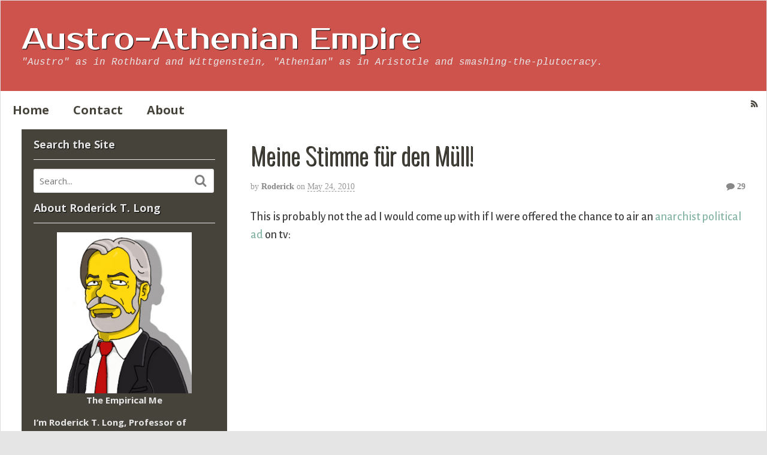

--- FILE ---
content_type: text/html; charset=UTF-8
request_url: https://aaeblog.com/2010/05/meine-stimme-fur-den-mull/
body_size: 21791
content:
<!DOCTYPE html>
<html lang="en-US">
<head>
<meta charset="UTF-8" />
<title>Meine Stimme für den Müll! | Austro-Athenian Empire</title>
<meta http-equiv="Content-Type" content="text/html; charset=UTF-8" />
<link rel="pingback" href="https://aaeblog.com/xmlrpc.php" />
<meta name='robots' content='max-image-preview:large' />
	<style>img:is([sizes="auto" i], [sizes^="auto," i]) { contain-intrinsic-size: 3000px 1500px }</style>
	
<!--  Mobile viewport scale -->
<meta content="initial-scale=1.0, maximum-scale=1.0, user-scalable=yes" name="viewport"/>
<link rel="alternate" type="application/rss+xml" title="Austro-Athenian Empire &raquo; Feed" href="/feed" />
<link rel="alternate" type="application/rss+xml" title="Austro-Athenian Empire &raquo; Comments Feed" href="https://aaeblog.com/comments/feed/" />
<link rel="alternate" type="application/rss+xml" title="Austro-Athenian Empire &raquo; Meine Stimme für den Müll! Comments Feed" href="https://aaeblog.com/2010/05/meine-stimme-fur-den-mull/feed/" />
		<!-- This site uses the Google Analytics by MonsterInsights plugin v9.11.1 - Using Analytics tracking - https://www.monsterinsights.com/ -->
		<!-- Note: MonsterInsights is not currently configured on this site. The site owner needs to authenticate with Google Analytics in the MonsterInsights settings panel. -->
					<!-- No tracking code set -->
				<!-- / Google Analytics by MonsterInsights -->
		<script type="text/javascript">
/* <![CDATA[ */
window._wpemojiSettings = {"baseUrl":"https:\/\/s.w.org\/images\/core\/emoji\/16.0.1\/72x72\/","ext":".png","svgUrl":"https:\/\/s.w.org\/images\/core\/emoji\/16.0.1\/svg\/","svgExt":".svg","source":{"concatemoji":"https:\/\/aaeblog.com\/wp-includes\/js\/wp-emoji-release.min.js?ver=978ef6eafcdf22e5c195a05ef7572f77"}};
/*! This file is auto-generated */
!function(s,n){var o,i,e;function c(e){try{var t={supportTests:e,timestamp:(new Date).valueOf()};sessionStorage.setItem(o,JSON.stringify(t))}catch(e){}}function p(e,t,n){e.clearRect(0,0,e.canvas.width,e.canvas.height),e.fillText(t,0,0);var t=new Uint32Array(e.getImageData(0,0,e.canvas.width,e.canvas.height).data),a=(e.clearRect(0,0,e.canvas.width,e.canvas.height),e.fillText(n,0,0),new Uint32Array(e.getImageData(0,0,e.canvas.width,e.canvas.height).data));return t.every(function(e,t){return e===a[t]})}function u(e,t){e.clearRect(0,0,e.canvas.width,e.canvas.height),e.fillText(t,0,0);for(var n=e.getImageData(16,16,1,1),a=0;a<n.data.length;a++)if(0!==n.data[a])return!1;return!0}function f(e,t,n,a){switch(t){case"flag":return n(e,"\ud83c\udff3\ufe0f\u200d\u26a7\ufe0f","\ud83c\udff3\ufe0f\u200b\u26a7\ufe0f")?!1:!n(e,"\ud83c\udde8\ud83c\uddf6","\ud83c\udde8\u200b\ud83c\uddf6")&&!n(e,"\ud83c\udff4\udb40\udc67\udb40\udc62\udb40\udc65\udb40\udc6e\udb40\udc67\udb40\udc7f","\ud83c\udff4\u200b\udb40\udc67\u200b\udb40\udc62\u200b\udb40\udc65\u200b\udb40\udc6e\u200b\udb40\udc67\u200b\udb40\udc7f");case"emoji":return!a(e,"\ud83e\udedf")}return!1}function g(e,t,n,a){var r="undefined"!=typeof WorkerGlobalScope&&self instanceof WorkerGlobalScope?new OffscreenCanvas(300,150):s.createElement("canvas"),o=r.getContext("2d",{willReadFrequently:!0}),i=(o.textBaseline="top",o.font="600 32px Arial",{});return e.forEach(function(e){i[e]=t(o,e,n,a)}),i}function t(e){var t=s.createElement("script");t.src=e,t.defer=!0,s.head.appendChild(t)}"undefined"!=typeof Promise&&(o="wpEmojiSettingsSupports",i=["flag","emoji"],n.supports={everything:!0,everythingExceptFlag:!0},e=new Promise(function(e){s.addEventListener("DOMContentLoaded",e,{once:!0})}),new Promise(function(t){var n=function(){try{var e=JSON.parse(sessionStorage.getItem(o));if("object"==typeof e&&"number"==typeof e.timestamp&&(new Date).valueOf()<e.timestamp+604800&&"object"==typeof e.supportTests)return e.supportTests}catch(e){}return null}();if(!n){if("undefined"!=typeof Worker&&"undefined"!=typeof OffscreenCanvas&&"undefined"!=typeof URL&&URL.createObjectURL&&"undefined"!=typeof Blob)try{var e="postMessage("+g.toString()+"("+[JSON.stringify(i),f.toString(),p.toString(),u.toString()].join(",")+"));",a=new Blob([e],{type:"text/javascript"}),r=new Worker(URL.createObjectURL(a),{name:"wpTestEmojiSupports"});return void(r.onmessage=function(e){c(n=e.data),r.terminate(),t(n)})}catch(e){}c(n=g(i,f,p,u))}t(n)}).then(function(e){for(var t in e)n.supports[t]=e[t],n.supports.everything=n.supports.everything&&n.supports[t],"flag"!==t&&(n.supports.everythingExceptFlag=n.supports.everythingExceptFlag&&n.supports[t]);n.supports.everythingExceptFlag=n.supports.everythingExceptFlag&&!n.supports.flag,n.DOMReady=!1,n.readyCallback=function(){n.DOMReady=!0}}).then(function(){return e}).then(function(){var e;n.supports.everything||(n.readyCallback(),(e=n.source||{}).concatemoji?t(e.concatemoji):e.wpemoji&&e.twemoji&&(t(e.twemoji),t(e.wpemoji)))}))}((window,document),window._wpemojiSettings);
/* ]]> */
</script>
<style type="text/css">
@media only screen and (min-width: 980px) {
body.two-col-right-1600 #main-sidebar-container { width: 100%; }
body.two-col-right-1600 #main-sidebar-container #sidebar { width: 28.385%; }
body.two-col-right-1600 #main-sidebar-container #main { width: 68.385%; }
}
</style>
<style id='wp-emoji-styles-inline-css' type='text/css'>

	img.wp-smiley, img.emoji {
		display: inline !important;
		border: none !important;
		box-shadow: none !important;
		height: 1em !important;
		width: 1em !important;
		margin: 0 0.07em !important;
		vertical-align: -0.1em !important;
		background: none !important;
		padding: 0 !important;
	}
</style>
<link rel='stylesheet' id='wp-block-library-css' href='https://aaeblog.com/wp-includes/css/dist/block-library/style.min.css?ver=978ef6eafcdf22e5c195a05ef7572f77' type='text/css' media='all' />
<style id='classic-theme-styles-inline-css' type='text/css'>
/*! This file is auto-generated */
.wp-block-button__link{color:#fff;background-color:#32373c;border-radius:9999px;box-shadow:none;text-decoration:none;padding:calc(.667em + 2px) calc(1.333em + 2px);font-size:1.125em}.wp-block-file__button{background:#32373c;color:#fff;text-decoration:none}
</style>
<style id='global-styles-inline-css' type='text/css'>
:root{--wp--preset--aspect-ratio--square: 1;--wp--preset--aspect-ratio--4-3: 4/3;--wp--preset--aspect-ratio--3-4: 3/4;--wp--preset--aspect-ratio--3-2: 3/2;--wp--preset--aspect-ratio--2-3: 2/3;--wp--preset--aspect-ratio--16-9: 16/9;--wp--preset--aspect-ratio--9-16: 9/16;--wp--preset--color--black: #000000;--wp--preset--color--cyan-bluish-gray: #abb8c3;--wp--preset--color--white: #ffffff;--wp--preset--color--pale-pink: #f78da7;--wp--preset--color--vivid-red: #cf2e2e;--wp--preset--color--luminous-vivid-orange: #ff6900;--wp--preset--color--luminous-vivid-amber: #fcb900;--wp--preset--color--light-green-cyan: #7bdcb5;--wp--preset--color--vivid-green-cyan: #00d084;--wp--preset--color--pale-cyan-blue: #8ed1fc;--wp--preset--color--vivid-cyan-blue: #0693e3;--wp--preset--color--vivid-purple: #9b51e0;--wp--preset--gradient--vivid-cyan-blue-to-vivid-purple: linear-gradient(135deg,rgba(6,147,227,1) 0%,rgb(155,81,224) 100%);--wp--preset--gradient--light-green-cyan-to-vivid-green-cyan: linear-gradient(135deg,rgb(122,220,180) 0%,rgb(0,208,130) 100%);--wp--preset--gradient--luminous-vivid-amber-to-luminous-vivid-orange: linear-gradient(135deg,rgba(252,185,0,1) 0%,rgba(255,105,0,1) 100%);--wp--preset--gradient--luminous-vivid-orange-to-vivid-red: linear-gradient(135deg,rgba(255,105,0,1) 0%,rgb(207,46,46) 100%);--wp--preset--gradient--very-light-gray-to-cyan-bluish-gray: linear-gradient(135deg,rgb(238,238,238) 0%,rgb(169,184,195) 100%);--wp--preset--gradient--cool-to-warm-spectrum: linear-gradient(135deg,rgb(74,234,220) 0%,rgb(151,120,209) 20%,rgb(207,42,186) 40%,rgb(238,44,130) 60%,rgb(251,105,98) 80%,rgb(254,248,76) 100%);--wp--preset--gradient--blush-light-purple: linear-gradient(135deg,rgb(255,206,236) 0%,rgb(152,150,240) 100%);--wp--preset--gradient--blush-bordeaux: linear-gradient(135deg,rgb(254,205,165) 0%,rgb(254,45,45) 50%,rgb(107,0,62) 100%);--wp--preset--gradient--luminous-dusk: linear-gradient(135deg,rgb(255,203,112) 0%,rgb(199,81,192) 50%,rgb(65,88,208) 100%);--wp--preset--gradient--pale-ocean: linear-gradient(135deg,rgb(255,245,203) 0%,rgb(182,227,212) 50%,rgb(51,167,181) 100%);--wp--preset--gradient--electric-grass: linear-gradient(135deg,rgb(202,248,128) 0%,rgb(113,206,126) 100%);--wp--preset--gradient--midnight: linear-gradient(135deg,rgb(2,3,129) 0%,rgb(40,116,252) 100%);--wp--preset--font-size--small: 13px;--wp--preset--font-size--medium: 20px;--wp--preset--font-size--large: 36px;--wp--preset--font-size--x-large: 42px;--wp--preset--spacing--20: 0.44rem;--wp--preset--spacing--30: 0.67rem;--wp--preset--spacing--40: 1rem;--wp--preset--spacing--50: 1.5rem;--wp--preset--spacing--60: 2.25rem;--wp--preset--spacing--70: 3.38rem;--wp--preset--spacing--80: 5.06rem;--wp--preset--shadow--natural: 6px 6px 9px rgba(0, 0, 0, 0.2);--wp--preset--shadow--deep: 12px 12px 50px rgba(0, 0, 0, 0.4);--wp--preset--shadow--sharp: 6px 6px 0px rgba(0, 0, 0, 0.2);--wp--preset--shadow--outlined: 6px 6px 0px -3px rgba(255, 255, 255, 1), 6px 6px rgba(0, 0, 0, 1);--wp--preset--shadow--crisp: 6px 6px 0px rgba(0, 0, 0, 1);}:where(.is-layout-flex){gap: 0.5em;}:where(.is-layout-grid){gap: 0.5em;}body .is-layout-flex{display: flex;}.is-layout-flex{flex-wrap: wrap;align-items: center;}.is-layout-flex > :is(*, div){margin: 0;}body .is-layout-grid{display: grid;}.is-layout-grid > :is(*, div){margin: 0;}:where(.wp-block-columns.is-layout-flex){gap: 2em;}:where(.wp-block-columns.is-layout-grid){gap: 2em;}:where(.wp-block-post-template.is-layout-flex){gap: 1.25em;}:where(.wp-block-post-template.is-layout-grid){gap: 1.25em;}.has-black-color{color: var(--wp--preset--color--black) !important;}.has-cyan-bluish-gray-color{color: var(--wp--preset--color--cyan-bluish-gray) !important;}.has-white-color{color: var(--wp--preset--color--white) !important;}.has-pale-pink-color{color: var(--wp--preset--color--pale-pink) !important;}.has-vivid-red-color{color: var(--wp--preset--color--vivid-red) !important;}.has-luminous-vivid-orange-color{color: var(--wp--preset--color--luminous-vivid-orange) !important;}.has-luminous-vivid-amber-color{color: var(--wp--preset--color--luminous-vivid-amber) !important;}.has-light-green-cyan-color{color: var(--wp--preset--color--light-green-cyan) !important;}.has-vivid-green-cyan-color{color: var(--wp--preset--color--vivid-green-cyan) !important;}.has-pale-cyan-blue-color{color: var(--wp--preset--color--pale-cyan-blue) !important;}.has-vivid-cyan-blue-color{color: var(--wp--preset--color--vivid-cyan-blue) !important;}.has-vivid-purple-color{color: var(--wp--preset--color--vivid-purple) !important;}.has-black-background-color{background-color: var(--wp--preset--color--black) !important;}.has-cyan-bluish-gray-background-color{background-color: var(--wp--preset--color--cyan-bluish-gray) !important;}.has-white-background-color{background-color: var(--wp--preset--color--white) !important;}.has-pale-pink-background-color{background-color: var(--wp--preset--color--pale-pink) !important;}.has-vivid-red-background-color{background-color: var(--wp--preset--color--vivid-red) !important;}.has-luminous-vivid-orange-background-color{background-color: var(--wp--preset--color--luminous-vivid-orange) !important;}.has-luminous-vivid-amber-background-color{background-color: var(--wp--preset--color--luminous-vivid-amber) !important;}.has-light-green-cyan-background-color{background-color: var(--wp--preset--color--light-green-cyan) !important;}.has-vivid-green-cyan-background-color{background-color: var(--wp--preset--color--vivid-green-cyan) !important;}.has-pale-cyan-blue-background-color{background-color: var(--wp--preset--color--pale-cyan-blue) !important;}.has-vivid-cyan-blue-background-color{background-color: var(--wp--preset--color--vivid-cyan-blue) !important;}.has-vivid-purple-background-color{background-color: var(--wp--preset--color--vivid-purple) !important;}.has-black-border-color{border-color: var(--wp--preset--color--black) !important;}.has-cyan-bluish-gray-border-color{border-color: var(--wp--preset--color--cyan-bluish-gray) !important;}.has-white-border-color{border-color: var(--wp--preset--color--white) !important;}.has-pale-pink-border-color{border-color: var(--wp--preset--color--pale-pink) !important;}.has-vivid-red-border-color{border-color: var(--wp--preset--color--vivid-red) !important;}.has-luminous-vivid-orange-border-color{border-color: var(--wp--preset--color--luminous-vivid-orange) !important;}.has-luminous-vivid-amber-border-color{border-color: var(--wp--preset--color--luminous-vivid-amber) !important;}.has-light-green-cyan-border-color{border-color: var(--wp--preset--color--light-green-cyan) !important;}.has-vivid-green-cyan-border-color{border-color: var(--wp--preset--color--vivid-green-cyan) !important;}.has-pale-cyan-blue-border-color{border-color: var(--wp--preset--color--pale-cyan-blue) !important;}.has-vivid-cyan-blue-border-color{border-color: var(--wp--preset--color--vivid-cyan-blue) !important;}.has-vivid-purple-border-color{border-color: var(--wp--preset--color--vivid-purple) !important;}.has-vivid-cyan-blue-to-vivid-purple-gradient-background{background: var(--wp--preset--gradient--vivid-cyan-blue-to-vivid-purple) !important;}.has-light-green-cyan-to-vivid-green-cyan-gradient-background{background: var(--wp--preset--gradient--light-green-cyan-to-vivid-green-cyan) !important;}.has-luminous-vivid-amber-to-luminous-vivid-orange-gradient-background{background: var(--wp--preset--gradient--luminous-vivid-amber-to-luminous-vivid-orange) !important;}.has-luminous-vivid-orange-to-vivid-red-gradient-background{background: var(--wp--preset--gradient--luminous-vivid-orange-to-vivid-red) !important;}.has-very-light-gray-to-cyan-bluish-gray-gradient-background{background: var(--wp--preset--gradient--very-light-gray-to-cyan-bluish-gray) !important;}.has-cool-to-warm-spectrum-gradient-background{background: var(--wp--preset--gradient--cool-to-warm-spectrum) !important;}.has-blush-light-purple-gradient-background{background: var(--wp--preset--gradient--blush-light-purple) !important;}.has-blush-bordeaux-gradient-background{background: var(--wp--preset--gradient--blush-bordeaux) !important;}.has-luminous-dusk-gradient-background{background: var(--wp--preset--gradient--luminous-dusk) !important;}.has-pale-ocean-gradient-background{background: var(--wp--preset--gradient--pale-ocean) !important;}.has-electric-grass-gradient-background{background: var(--wp--preset--gradient--electric-grass) !important;}.has-midnight-gradient-background{background: var(--wp--preset--gradient--midnight) !important;}.has-small-font-size{font-size: var(--wp--preset--font-size--small) !important;}.has-medium-font-size{font-size: var(--wp--preset--font-size--medium) !important;}.has-large-font-size{font-size: var(--wp--preset--font-size--large) !important;}.has-x-large-font-size{font-size: var(--wp--preset--font-size--x-large) !important;}
:where(.wp-block-post-template.is-layout-flex){gap: 1.25em;}:where(.wp-block-post-template.is-layout-grid){gap: 1.25em;}
:where(.wp-block-columns.is-layout-flex){gap: 2em;}:where(.wp-block-columns.is-layout-grid){gap: 2em;}
:root :where(.wp-block-pullquote){font-size: 1.5em;line-height: 1.6;}
</style>
<link rel='stylesheet' id='theme-stylesheet-css' href='https://aaeblog.com/wp-content/themes/canvas/style.css?ver=5.9.18' type='text/css' media='all' />
<!--[if lt IE 9]>
<link href="https://aaeblog.com/wp-content/themes/canvas/css/non-responsive.css" rel="stylesheet" type="text/css" />
<style type="text/css">.col-full, #wrapper { width: 1600px; max-width: 1600px; } #inner-wrapper { padding: 0; } body.full-width #header, #nav-container, body.full-width #content, body.full-width #footer-widgets, body.full-width #footer { padding-left: 0; padding-right: 0; } body.fixed-mobile #top, body.fixed-mobile #header-container, body.fixed-mobile #footer-container, body.fixed-mobile #nav-container, body.fixed-mobile #footer-widgets-container { min-width: 1600px; padding: 0 1em; } body.full-width #content { width: auto; padding: 0 1em;}</style>
<![endif]-->
<script type="text/javascript" src="https://aaeblog.com/wp-includes/js/jquery/jquery.min.js?ver=3.7.1" id="jquery-core-js"></script>
<script type="text/javascript" src="https://aaeblog.com/wp-includes/js/jquery/jquery-migrate.min.js?ver=3.4.1" id="jquery-migrate-js"></script>
<script type="text/javascript" src="https://aaeblog.com/wp-content/themes/canvas/includes/js/third-party.min.js?ver=978ef6eafcdf22e5c195a05ef7572f77" id="third-party-js"></script>
<script type="text/javascript" src="https://aaeblog.com/wp-content/themes/canvas/includes/js/modernizr.min.js?ver=2.6.2" id="modernizr-js"></script>
<script type="text/javascript" src="https://aaeblog.com/wp-content/themes/canvas/includes/js/general.min.js?ver=978ef6eafcdf22e5c195a05ef7572f77" id="general-js"></script>

<!-- Adjust the website width -->
<style type="text/css">
	.col-full, #wrapper { max-width: 1600px !important; }
</style>

<link rel="https://api.w.org/" href="https://aaeblog.com/wp-json/" /><link rel="alternate" title="JSON" type="application/json" href="https://aaeblog.com/wp-json/wp/v2/posts/5345" /><link rel="EditURI" type="application/rsd+xml" title="RSD" href="https://aaeblog.com/xmlrpc.php?rsd" />

<link rel="canonical" href="https://aaeblog.com/2010/05/meine-stimme-fur-den-mull/" />
<link rel='shortlink' href='https://aaeblog.com/?p=5345' />
<link rel="alternate" title="oEmbed (JSON)" type="application/json+oembed" href="https://aaeblog.com/wp-json/oembed/1.0/embed?url=https%3A%2F%2Faaeblog.com%2F2010%2F05%2Fmeine-stimme-fur-den-mull%2F" />
<link rel="alternate" title="oEmbed (XML)" type="text/xml+oembed" href="https://aaeblog.com/wp-json/oembed/1.0/embed?url=https%3A%2F%2Faaeblog.com%2F2010%2F05%2Fmeine-stimme-fur-den-mull%2F&#038;format=xml" />

<!-- Custom CSS Styling -->
<style type="text/css">
body {background-color:#e5e5e5;background-repeat:no-repeat;background-position:top left;background-attachment:scroll;border-top:0px solid #000000;}
a:link, a:visited, #loopedSlider a.flex-prev:hover, #loopedSlider a.flex-next:hover {color:#87b6a7} .quantity .plus, .quantity .minus {background-color: #87b6a7;}
a:hover, .post-more a:hover, .post-meta a:hover, .post p.tags a:hover {color:#5f8480}
#header {background-repeat:no-repeat;background-position:left top;margin-top:0px;margin-bottom:0px;padding-top:40px;padding-bottom:40px;border:0px solid ;}
#logo .site-title a {font:normal 30px/1em 'Prosto One', arial, sans-serif;color:#ffffff;}
#logo .site-description {font:300 italic 16px/1em Courier, "Courier New", monospace;color:#e8e8e8;}
#inner-wrapper {padding-left:30px; padding-right:30px;background-color:#ffffff;margin-top:0px;margin-bottom:20px;border-top:1px solid #dbdbdb;border-bottom:1px solid #dbdbdb;border-left:1px solid #dbdbdb;border-right:1px solid #dbdbdb;border-radius:3px;box-shadow: 0px 1px 5px rgba(0,0,0,.1);} .col-full { width: auto; } @media only screen and (max-width:767px) { #inner-wrapper { margin:0; border-radius:none; padding-left:1em; padding-right: 1em; border: none; } } 
body, p { font:normal 14px/1.5em 'Open Sans', arial, sans-serif;color:#555555; }
h1 { font:bold 28px/1.2em 'Open Sans', arial, sans-serif;color:#222222; }h2 { font:bold 24px/1.2em 'Open Sans', arial, sans-serif;color:#222222; }h3 { font:bold 20px/1.2em 'Open Sans', arial, sans-serif;color:#222222; }h4 { font:bold 16px/1.2em 'Open Sans', arial, sans-serif;color:#222222; }h5 { font:bold 14px/1.2em 'Open Sans', arial, sans-serif;color:#222222; }h6 { font:bold 12px/1.2em 'Open Sans', arial, sans-serif;color:#222222; }
.page-title, .post .title, .page .title {font:300 40px/1.1em 'Oswald', arial, sans-serif;color:#46433a;}
.post .title a:link, .post .title a:visited, .page .title a:link, .page .title a:visited {color:#46433a}
.post-meta { font:300 14px/1.5em Georgia, serif;color:#999999; }
.entry, .entry p{ font:normal 20px/1.5em 'Alegreya Sans', arial, sans-serif;color:#424242; }
.post-more {font:normal 13px/1.5em "Helvetica Neue", Helvetica, sans-serif;color:;border-top:0px solid #e6e6e6;border-bottom:0px solid #e6e6e6;}
#post-author, #connect {border-top:1px solid #e6e6e6;border-bottom:1px solid #e6e6e6;border-left:1px solid #e6e6e6;border-right:1px solid #e6e6e6;border-radius:5px;-moz-border-radius:5px;-webkit-border-radius:5px;background-color:#fafafa}
.nav-entries a, .woo-pagination { font:300 13px/1em "Helvetica Neue", Helvetica, sans-serif;color:#888; }
.woo-pagination a, .woo-pagination a:hover {color:#888!important}
.widget h3 {font:bold 18px/1.2em Open Sans;color:#e5e5e5;border-bottom:1px solid #e6e6e6;}
.widget_recent_comments li, #twitter li { border-color: #e6e6e6;}
.widget p, .widget .textwidget { font:bold 15px/1.5em 'Open Sans', arial, sans-serif;color:#e5e5e5; }
.widget {font:bold 15px/1.5em Open Sans;color:#e5e5e5;border-radius:1px;-moz-border-radius:1px;-webkit-border-radius:1px;}
#tabs .inside li a, .widget_woodojo_tabs .tabbable .tab-pane li a { font:bold 12px/1.5em 'Yanone Kaffeesatz', arial, sans-serif;color:#555555; }
#tabs .inside li span.meta, .widget_woodojo_tabs .tabbable .tab-pane li span.meta { font:300 11px/1.5em "Helvetica Neue", Helvetica, sans-serif;color:#999999; }
#tabs ul.wooTabs li a, .widget_woodojo_tabs .tabbable .nav-tabs li a { font:300 11px/2em "Helvetica Neue", Helvetica, sans-serif;color:#999999; }
@media only screen and (min-width:768px) {
ul.nav li a, #navigation ul.rss a, #navigation ul.cart a.cart-contents, #navigation .cart-contents #navigation ul.rss, #navigation ul.nav-search, #navigation ul.nav-search a { font:bold 20px/1.2em 'Open Sans', arial, sans-serif;color:#46433a; } #navigation ul.rss li a:before, #navigation ul.nav-search a.search-contents:before { color:#46433a;}
#navigation ul.nav > li a:hover, #navigation ul.nav > li:hover a, #navigation ul.nav li ul li a, #navigation ul.cart > li:hover > a, #navigation ul.cart > li > ul > div, #navigation ul.cart > li > ul > div p, #navigation ul.cart > li > ul span, #navigation ul.cart .cart_list a, #navigation ul.nav li.current_page_item a, #navigation ul.nav li.current_page_parent a, #navigation ul.nav li.current-menu-ancestor a, #navigation ul.nav li.current-cat a, #navigation ul.nav li.current-menu-item a { color:#46433a!important; }
#navigation ul.nav > li a:hover, #navigation ul.nav > li:hover, #navigation ul.nav li ul, #navigation ul.cart li:hover a.cart-contents, #navigation ul.nav-search li:hover a.search-contents, #navigation ul.nav-search a.search-contents + ul, #navigation ul.cart a.cart-contents + ul, #navigation ul.nav li.current_page_item a, #navigation ul.nav li.current_page_parent a, #navigation ul.nav li.current-menu-ancestor a, #navigation ul.nav li.current-cat a, #navigation ul.nav li.current-menu-item a{background-color:#ffffff!important}
#navigation ul.nav li ul, #navigation ul.cart > li > ul > div  { border: 1px solid #dbdbdb; }
#navigation ul.nav > li  { border-right: 0px solid #dbdbdb; }#navigation ul.nav > li:hover > ul  { left: 0; }
#navigation { box-shadow: none; -moz-box-shadow: none; -webkit-box-shadow: none; }#navigation ul li:first-child, #navigation ul li:first-child a { border-radius:0px 0 0 0px; -moz-border-radius:0px 0 0 0px; -webkit-border-radius:0px 0 0 0px; }
#navigation {background:#ffffff;border-top:0px solid #dbdbdb;border-bottom:0px solid #dbdbdb;border-left:0px solid #dbdbdb;border-right:0px solid #dbdbdb;border-radius:0px; -moz-border-radius:0px; -webkit-border-radius:0px;}
#top ul.nav li a { font:normal 14px/1.6em 'Open Sans', arial, sans-serif;color:#636363; }
#top ul.nav li.parent > a:after { border-top-color:#636363;}
}
#footer, #footer p { font:300 13px/1.4em "Helvetica Neue", Helvetica, sans-serif;color:#999999; }
#footer {background-color:#3b3a36;border-top:1px solid #dbdbdb;border-bottom:0px solid ;border-left:0px solid ;border-right:0px solid ;border-radius:0px; -moz-border-radius:0px; -webkit-border-radius:0px;}
.magazine #loopedSlider .content h2.title a { font:bold 24px/1em Arial, sans-serif;color:#ffffff; }
.wooslider-theme-magazine .slide-title a { font:bold 24px/1em Arial, sans-serif;color:#ffffff; }
.magazine #loopedSlider .content .excerpt p { font:300 13px/1.5em Arial, sans-serif;color:#cccccc; }
.wooslider-theme-magazine .slide-content p, .wooslider-theme-magazine .slide-excerpt p { font:300 13px/1.5em Arial, sans-serif;color:#cccccc; }
#loopedSlider.business-slider .content h2 { font:bold 24px/1em Arial, sans-serif;color:#ffffff; }
#loopedSlider.business-slider .content h2.title a { font:bold 24px/1em Arial, sans-serif;color:#ffffff; }
.wooslider-theme-business .has-featured-image .slide-title { font:bold 24px/1em Arial, sans-serif;color:#ffffff; }
.wooslider-theme-business .has-featured-image .slide-title a { font:bold 24px/1em Arial, sans-serif;color:#ffffff; }
#wrapper #loopedSlider.business-slider .content p { font:300 13px/1.5em Arial, sans-serif;color:#cccccc; }
.wooslider-theme-business .has-featured-image .slide-content p { font:300 13px/1.5em Arial, sans-serif;color:#cccccc; }
.wooslider-theme-business .has-featured-image .slide-excerpt p { font:300 13px/1.5em Arial, sans-serif;color:#cccccc; }
.archive_header { font:bold 18px/1em Arial, sans-serif;color:#222222; }
.archive_header {border-bottom:1px solid #e6e6e6;}
</style>

<!-- Woo Shortcodes CSS -->
<link href="https://aaeblog.com/wp-content/themes/canvas/functions/css/shortcodes.css" rel="stylesheet" type="text/css" />

<!-- Custom Stylesheet -->
<link href="https://aaeblog.com/wp-content/themes/canvas/custom.css" rel="stylesheet" type="text/css" />

<!-- Theme version -->
<meta name="generator" content="Canvas 5.9.18" />
<meta name="generator" content="WooFramework 6.2.4" />

<!-- Google Webfonts -->
<link href="https://fonts.googleapis.com/css?family=Open+Sans%3A300%2C%3A300italic%2C%3Aregular%2C%3Aitalic%2C%3A600%2C%3A600italic%2C%3A700%2C%3A700italic%2C%3A800%2C%3A800italic%7CProsto+One%3Aregular%7COswald%3A300%2C%3Aregular%2C%3A700%7CAlegreya+Sans%3A100%2C%3A100italic%2C%3A300%2C%3A300italic%2C%3Aregular%2C%3Aitalic%2C%3A500%2C%3A500italic%2C%3A700%2C%3A700italic%2C%3A800%2C%3A800italic%2C%3A900%2C%3A900italic%7CYanone+Kaffeesatz%3A200%2C%3A300%2C%3Aregular%2C%3A700" rel="stylesheet" type="text/css" />
<style type="text/css">.recentcomments a{display:inline !important;padding:0 !important;margin:0 !important;}</style></head>
<body class="wp-singular post-template-default single single-post postid-5345 single-format-standard wp-theme-canvas chrome alt-style-default boxed-layout two-col-right width-1600 two-col-right-1600">
<div id="wrapper">

	<div id="inner-wrapper">

	<h3 class="nav-toggle icon"><a href="#navigation">Navigation</a></h3>

	<header id="header" class="col-full">

		<div id="logo">
<span class="site-title"><a href="https://aaeblog.com/">Austro-Athenian Empire</a></span>
<span class="site-description">&quot;Austro&quot; as in Rothbard and Wittgenstein, &quot;Athenian&quot; as in Aristotle and smashing-the-plutocracy.</span>
</div>

	</header>
	<nav id="navigation" class="col-full" role="navigation">

	
	<section class="menus nav-icons nav-icons-1">

		<a href="https://aaeblog.com" class="nav-home"><span>Home</span></a>

			<ul id="main-nav" class="nav fl">
			
								<li class="page_item current_page_item"><a href="https://aaeblog.com/">Home</a></li>
				<li class="page_item page-item-4352"><a href="https://aaeblog.com/contact-roderick/">Contact</a></li>
<li class="page_item page-item-2"><a href="https://aaeblog.com/about-2/">About</a></li>
					</ul><!-- /#nav -->
		<div class="side-nav">
	<ul class="rss fr">
						<li class="sub-rss"><a href="/feed"></a></li>
			</ul>
			</div><!-- /#side-nav -->

	</section><!-- /.menus -->

	<a href="#top" class="nav-close"><span>Return to Content</span></a>

</nav>
       
    <!-- #content Starts -->
	    <div id="content" class="col-full">
    
    	<div id="main-sidebar-container">    

            <!-- #main Starts -->
                        <section id="main">                       
<article class="post-5345 post type-post status-publish format-standard hentry category-uncategorized tag-anarchy tag-democracy tag-left-libertarian">
	<header>
	<h1 class="title entry-title">Meine Stimme für den Müll!</h1>	</header>
<div class="post-meta"><span class="small">By</span> <span class="author vcard"><span class="fn"><a href="https://aaeblog.com/author/administrator/" title="Posts by Roderick" rel="author">Roderick</a></span></span> <span class="small">on</span> <abbr class="date time published updated" title="2010-05-24T16:45:10-0500">May 24, 2010</abbr>   <span class="post-comments comments"><a href="https://aaeblog.com/2010/05/meine-stimme-fur-den-mull/#comments"><i class="fa fa-comment"></i> 29</a></span>  </div>
	<section class="entry">
<p>This is probably not the ad I would come up with if I were offered the chance to air an <a href="http://en.wikipedia.org/wiki/Anarchist_Pogo_Party_of_Germany">anarchist political ad</a> on tv:</p>
<div class="aligncenter"><object width="425" height="344"><param name="movie" value="https://www.youtube.com/v/_e6oE3Z7jpU&#038;hl=en_US&#038;fs=1&#038;"></param><param name="allowFullScreen" value="true"></param><param name="allowscriptaccess" value="always"></param><embed src="https://www.youtube.com/v/_e6oE3Z7jpU&#038;hl=en_US&#038;fs=1&#038;" type="application/x-shockwave-flash" allowscriptaccess="always" allowfullscreen="true" width="425" height="344"></embed></object></div>
<p>But man, it sure beats the alternative:</p>
<div class="aligncenter"><object width="425" height="344"><param name="movie" value="https://www.youtube.com/v/B9ohsvJHkbY&#038;hl=en_US&#038;fs=1&#038;"></param><param name="allowFullScreen" value="true"></param><param name="allowscriptaccess" value="always"></param><embed src="https://www.youtube.com/v/B9ohsvJHkbY&#038;hl=en_US&#038;fs=1&#038;" type="application/x-shockwave-flash" allowscriptaccess="always" allowfullscreen="true" width="425" height="344"></embed></object></div>
	</section><!-- /.entry -->
	<div class="fix"></div>
		<aside id="connect">
		<h3>Subscribe</h3>

		<div class="col-left">
			<p>RSS Feed</p>

			
			
						<div class="social">
		   				   		<a href="/feed" class="subscribe" title="RSS"></a>

		   				   		<a target="_blank" href="https://twitter.com/@RoderickTLong" class="twitter" title="Twitter"></a>

		   				   		<a target="_blank" href="https://www.facebook.com/roderick.t.long" class="facebook" title="Facebook"></a>

		   					</div>
			
		</div><!-- col-left -->

				<div class="related-posts col-right">
			<h4>Related Posts:</h4>
			<div class="woo-sc-related-posts">
<ul>
<li class="post-id-16074">

<a href="https://aaeblog.com/2020/04/spice-opera/" title="Spice Opera" class="related-title"><span>Spice Opera</span></a>
</li>
<li class="post-id-16072">

<a href="https://aaeblog.com/2020/04/molinari-review-i-2-on-kindle/" title="Molinari Review I.2 on Kindle" class="related-title"><span><e>Molinari Review</em> I.2 on Kindle</span></a>
</li>
<li class="post-id-16049">

<a href="https://aaeblog.com/2020/04/lunar-lunacy/" title="Lunar Lunacy" class="related-title"><span>Lunar Lunacy</span></a>
</li>
<li class="post-id-16039">

<a href="https://aaeblog.com/2020/02/raider/" title="Raider" class="related-title"><span>Raider</span></a>
</li>
<li class="post-id-16032">

<a href="https://aaeblog.com/2020/02/laugh-about-it-shout-about-it-when-youve-got-to-choose/" title="Laugh About It, Shout About It When You’ve Got to Choose" class="related-title"><span>Laugh About It, Shout About It When You’ve Got to Choose</span></a>
</li>
</ul>
<div class="fix"></div><!--/.fix-->
</div><!--/.woo-sc-related-posts-->		</div><!-- col-right -->
		
        <div class="fix"></div>
	</aside>
	<div class="post-utility"><p class="tags"><i class="fa fa-tag"></i> <a href="https://aaeblog.com/tag/anarchy/" rel="tag">Anarchy</a>, <a href="https://aaeblog.com/tag/democracy/" rel="tag">Democracy</a>, <a href="https://aaeblog.com/tag/left-libertarian/" rel="tag">Left-Libertarian</a></p> </div>
</article><!-- /.post -->
	        <div class="post-entries">
	            <div class="nav-prev fl"><a href="https://aaeblog.com/2010/05/c-for-vendetta/" rel="prev"><i class="fa fa-angle-left"></i> C for Vendetta?</a></div>
	            <div class="nav-next fr"><a href="https://aaeblog.com/2010/05/maddow-bashes-anarchism/" rel="next">Maddow Bashes Anarchism <i class="fa fa-angle-right"></i></a></div>
	            <div class="fix"></div>
	        </div>

		<div id="comments">		 	<h3 id="comments-title">29 Responses to <em>Meine Stimme für den Müll!</em></h3>
		 	<ol class="commentlist">
				
		<li id="comment-356559" class="comment even thread-even depth-1">

	      	<div id="li-comment-356559" class="comment-container">

					                <div class="avatar"><img alt='' src='https://secure.gravatar.com/avatar/2cd3f9e57b868c575ff93c073e8459c22036c47360e71ec7882a9e85c82c2156?s=40&#038;r=g' srcset='https://secure.gravatar.com/avatar/2cd3f9e57b868c575ff93c073e8459c22036c47360e71ec7882a9e85c82c2156?s=80&#038;r=g 2x' class='avatar avatar-40 photo' height='40' width='40' decoding='async'/></div>
	            
		      	<div class="comment-head">

	                <span class="name"><a href="http://www.nostate.com/" class="url" rel="ugc external nofollow">Mike Gogulski</a></span>
	                <span class="date">May 24, 2010 at 5:25 pm</span>
	                <span class="perma"><a href="https://aaeblog.com/2010/05/meine-stimme-fur-den-mull/#comment-356559" title="Direct link to this comment">#</a></span>
	                <span class="edit"></span>

				</div><!-- /.comment-head -->

		   		<div class="comment-entry">

				<p>I&#8217;d have to seriously ponder accepting an invitation to one of the first group&#8217;s events.</p>
<p>As to the second, it took less than 33 seconds to know I&#8217;d never turn up.</p>

				
	                <div class="reply">
	                    <a rel="nofollow" class="comment-reply-link" href="https://aaeblog.com/2010/05/meine-stimme-fur-den-mull/?replytocom=356559#respond" data-commentid="356559" data-postid="5345" data-belowelement="comment-356559" data-respondelement="respond" data-replyto="Reply to Mike Gogulski" aria-label="Reply to Mike Gogulski">Reply</a>	                </div><!-- /.reply -->

				</div><!-- /comment-entry -->

			</div><!-- /.comment-container -->

	</li><!-- #comment-## -->

		<li id="comment-356561" class="comment odd alt thread-odd thread-alt depth-1">

	      	<div id="li-comment-356561" class="comment-container">

					                <div class="avatar"><img alt='' src='https://secure.gravatar.com/avatar/557408cc9aad02cbfe5c66e80a36a81db89f560c22b0b354dcb5b617265c65be?s=40&#038;r=g' srcset='https://secure.gravatar.com/avatar/557408cc9aad02cbfe5c66e80a36a81db89f560c22b0b354dcb5b617265c65be?s=80&#038;r=g 2x' class='avatar avatar-40 photo' height='40' width='40' decoding='async'/></div>
	            
		      	<div class="comment-head">

	                <span class="name"><a href="http://fedland.wordpress.com" class="url" rel="ugc external nofollow">W. Edwin Hinds IV</a></span>
	                <span class="date">May 24, 2010 at 6:22 pm</span>
	                <span class="perma"><a href="https://aaeblog.com/2010/05/meine-stimme-fur-den-mull/#comment-356561" title="Direct link to this comment">#</a></span>
	                <span class="edit"></span>

				</div><!-- /.comment-head -->

		   		<div class="comment-entry">

				<p>It certainly beats the alternative. Even though the language barrier would prevent me from truly enjoying all of the debauchery. </p>
<p>As for the latter, I lack the requisite country club membership and dinner jacket to fit in.</p>

				
	                <div class="reply">
	                    <a rel="nofollow" class="comment-reply-link" href="https://aaeblog.com/2010/05/meine-stimme-fur-den-mull/?replytocom=356561#respond" data-commentid="356561" data-postid="5345" data-belowelement="comment-356561" data-respondelement="respond" data-replyto="Reply to W. Edwin Hinds IV" aria-label="Reply to W. Edwin Hinds IV">Reply</a>	                </div><!-- /.reply -->

				</div><!-- /comment-entry -->

			</div><!-- /.comment-container -->

	<ul class="children">

		<li id="comment-356562" class="comment byuser comment-author-administrator bypostauthor even depth-2">

	      	<div id="li-comment-356562" class="comment-container">

					                <div class="avatar"><img alt='' src='https://secure.gravatar.com/avatar/18346cb6399a752477bebd10d25040afe72fddacf794cdad7e92e6899f1bbf5b?s=40&#038;r=g' srcset='https://secure.gravatar.com/avatar/18346cb6399a752477bebd10d25040afe72fddacf794cdad7e92e6899f1bbf5b?s=80&#038;r=g 2x' class='avatar avatar-40 photo' height='40' width='40' decoding='async'/></div>
	            
		      	<div class="comment-head">

	                <span class="name"><a href="http://praxeology.net" class="url" rel="ugc external nofollow">Roderick</a></span>
	                <span class="date">May 24, 2010 at 6:27 pm</span>
	                <span class="perma"><a href="https://aaeblog.com/2010/05/meine-stimme-fur-den-mull/#comment-356562" title="Direct link to this comment">#</a></span>
	                <span class="edit"></span>

				</div><!-- /.comment-head -->

		   		<div class="comment-entry">

				<p>Well, the written slogan at the end means &#8220;My vote for [in the sense of &#8220;into&#8221;] the trash!&#8221;  The spoken comments went by a bit too quickly for my rusty German.</p>

				
	                <div class="reply">
	                    <a rel="nofollow" class="comment-reply-link" href="https://aaeblog.com/2010/05/meine-stimme-fur-den-mull/?replytocom=356562#respond" data-commentid="356562" data-postid="5345" data-belowelement="comment-356562" data-respondelement="respond" data-replyto="Reply to Roderick" aria-label="Reply to Roderick">Reply</a>	                </div><!-- /.reply -->

				</div><!-- /comment-entry -->

			</div><!-- /.comment-container -->

	<ul class="children">

		<li id="comment-356619" class="comment odd alt depth-3">

	      	<div id="li-comment-356619" class="comment-container">

					                <div class="avatar"><img alt='' src='https://secure.gravatar.com/avatar/a6c7a9028e21a496fc4f10c18539642982ca65d18f854fb28d8d66fdbb397eb0?s=40&#038;r=g' srcset='https://secure.gravatar.com/avatar/a6c7a9028e21a496fc4f10c18539642982ca65d18f854fb28d8d66fdbb397eb0?s=80&#038;r=g 2x' class='avatar avatar-40 photo' height='40' width='40' loading='lazy' decoding='async'/></div>
	            
		      	<div class="comment-head">

	                <span class="name"><a href="http://jad-davis.com" class="url" rel="ugc external nofollow">jad</a></span>
	                <span class="date">May 25, 2010 at 3:35 pm</span>
	                <span class="perma"><a href="https://aaeblog.com/2010/05/meine-stimme-fur-den-mull/#comment-356619" title="Direct link to this comment">#</a></span>
	                <span class="edit"></span>

				</div><!-- /.comment-head -->

		   		<div class="comment-entry">

				<p><a href="http://en.wikipedia.org/wiki/Anarchist_Pogo_Party_of_Germany#Slogans%20ha" rel="nofollow">Here&#8217;s a list of most of the slogans in the ad</a> (and some bonus slogans to boot).</p>
<p>In addition &#8220;Nie wieder Arbeit&#8221; is &#8220;Never work again.&#8221;</p>
<p>Goes to show, <a href="http://en.wikipedia.org/wiki/Sprockets_(Saturday_Night_Live)" rel="nofollow">Germany&#8217;s Most Disturbing Home Videos</a> wasn&#8217;t so much of a parody as one would hope.</p>

				
	                <div class="reply">
	                    <a rel="nofollow" class="comment-reply-link" href="https://aaeblog.com/2010/05/meine-stimme-fur-den-mull/?replytocom=356619#respond" data-commentid="356619" data-postid="5345" data-belowelement="comment-356619" data-respondelement="respond" data-replyto="Reply to jad" aria-label="Reply to jad">Reply</a>	                </div><!-- /.reply -->

				</div><!-- /comment-entry -->

			</div><!-- /.comment-container -->

	<ul class="children">

		<li id="comment-356623" class="comment byuser comment-author-administrator bypostauthor even depth-4">

	      	<div id="li-comment-356623" class="comment-container">

					                <div class="avatar"><img alt='' src='https://secure.gravatar.com/avatar/18346cb6399a752477bebd10d25040afe72fddacf794cdad7e92e6899f1bbf5b?s=40&#038;r=g' srcset='https://secure.gravatar.com/avatar/18346cb6399a752477bebd10d25040afe72fddacf794cdad7e92e6899f1bbf5b?s=80&#038;r=g 2x' class='avatar avatar-40 photo' height='40' width='40' loading='lazy' decoding='async'/></div>
	            
		      	<div class="comment-head">

	                <span class="name"><a href="http://praxeology.net" class="url" rel="ugc external nofollow">Roderick</a></span>
	                <span class="date">May 25, 2010 at 4:38 pm</span>
	                <span class="perma"><a href="https://aaeblog.com/2010/05/meine-stimme-fur-den-mull/#comment-356623" title="Direct link to this comment">#</a></span>
	                <span class="edit"></span>

				</div><!-- /.comment-head -->

		   		<div class="comment-entry">

				<p>What&#8217;s the thing he says at the beginning?  Something der Welt.</p>

				
	                <div class="reply">
	                    	                </div><!-- /.reply -->

				</div><!-- /comment-entry -->

			</div><!-- /.comment-container -->

	</li><!-- #comment-## -->
</ul><!-- .children -->
</li><!-- #comment-## -->
</ul><!-- .children -->
</li><!-- #comment-## -->
</ul><!-- .children -->
</li><!-- #comment-## -->

		<li id="comment-356563" class="comment odd alt thread-even depth-1">

	      	<div id="li-comment-356563" class="comment-container">

					                <div class="avatar"><img alt='' src='https://secure.gravatar.com/avatar/a21f0c29268f6bea78a9c965c89a17032b5065dab1749edb846b3adffb2fd259?s=40&#038;r=g' srcset='https://secure.gravatar.com/avatar/a21f0c29268f6bea78a9c965c89a17032b5065dab1749edb846b3adffb2fd259?s=80&#038;r=g 2x' class='avatar avatar-40 photo' height='40' width='40' loading='lazy' decoding='async'/></div>
	            
		      	<div class="comment-head">

	                <span class="name"><a href="http://newkindofmind.blogspot.com" class="url" rel="ugc external nofollow">Christopher</a></span>
	                <span class="date">May 24, 2010 at 8:01 pm</span>
	                <span class="perma"><a href="https://aaeblog.com/2010/05/meine-stimme-fur-den-mull/#comment-356563" title="Direct link to this comment">#</a></span>
	                <span class="edit"></span>

				</div><!-- /.comment-head -->

		   		<div class="comment-entry">

				<p>I find myself no longer wanting to call myself an &#8220;anarchist&#8221; or an &#8220;english speaker.&#8221;</p>

				
	                <div class="reply">
	                    <a rel="nofollow" class="comment-reply-link" href="https://aaeblog.com/2010/05/meine-stimme-fur-den-mull/?replytocom=356563#respond" data-commentid="356563" data-postid="5345" data-belowelement="comment-356563" data-respondelement="respond" data-replyto="Reply to Christopher" aria-label="Reply to Christopher">Reply</a>	                </div><!-- /.reply -->

				</div><!-- /comment-entry -->

			</div><!-- /.comment-container -->

	</li><!-- #comment-## -->

		<li id="comment-356565" class="comment even thread-odd thread-alt depth-1">

	      	<div id="li-comment-356565" class="comment-container">

					                <div class="avatar"><img alt='' src='https://secure.gravatar.com/avatar/96305fa1924a7b7d5eb55cfadef0266a7596f3a7c3be9adeeb81edb7efab6c85?s=40&#038;r=g' srcset='https://secure.gravatar.com/avatar/96305fa1924a7b7d5eb55cfadef0266a7596f3a7c3be9adeeb81edb7efab6c85?s=80&#038;r=g 2x' class='avatar avatar-40 photo' height='40' width='40' loading='lazy' decoding='async'/></div>
	            
		      	<div class="comment-head">

	                <span class="name">Jayson Virissimo</span>
	                <span class="date">May 24, 2010 at 9:13 pm</span>
	                <span class="perma"><a href="https://aaeblog.com/2010/05/meine-stimme-fur-den-mull/#comment-356565" title="Direct link to this comment">#</a></span>
	                <span class="edit"></span>

				</div><!-- /.comment-head -->

		   		<div class="comment-entry">

				<p>Oh&#8230;.so that&#8217;s where people get the idea that anarchy implies chaos.</p>

				
	                <div class="reply">
	                    <a rel="nofollow" class="comment-reply-link" href="https://aaeblog.com/2010/05/meine-stimme-fur-den-mull/?replytocom=356565#respond" data-commentid="356565" data-postid="5345" data-belowelement="comment-356565" data-respondelement="respond" data-replyto="Reply to Jayson Virissimo" aria-label="Reply to Jayson Virissimo">Reply</a>	                </div><!-- /.reply -->

				</div><!-- /comment-entry -->

			</div><!-- /.comment-container -->

	</li><!-- #comment-## -->

		<li id="comment-356566" class="comment odd alt thread-even depth-1">

	      	<div id="li-comment-356566" class="comment-container">

					                <div class="avatar"><img alt='' src='https://secure.gravatar.com/avatar/409fa78ebf2aafb3e979560b5c5373d668da07eb0db4221840e98fe63ce5a54f?s=40&#038;r=g' srcset='https://secure.gravatar.com/avatar/409fa78ebf2aafb3e979560b5c5373d668da07eb0db4221840e98fe63ce5a54f?s=80&#038;r=g 2x' class='avatar avatar-40 photo' height='40' width='40' loading='lazy' decoding='async'/></div>
	            
		      	<div class="comment-head">

	                <span class="name">dennis</span>
	                <span class="date">May 24, 2010 at 10:11 pm</span>
	                <span class="perma"><a href="https://aaeblog.com/2010/05/meine-stimme-fur-den-mull/#comment-356566" title="Direct link to this comment">#</a></span>
	                <span class="edit"></span>

				</div><!-- /.comment-head -->

		   		<div class="comment-entry">

				<p>So, you&#8217;re saying you don&#8217;t want a Tim James for Governor sign in your front yard?   As for the anarchist ad, it did seem very German (odd and vaguely off-putting) to me.  Those nipple stickers didn&#8217;t appear to be your standard pasties either.</p>

				
	                <div class="reply">
	                    <a rel="nofollow" class="comment-reply-link" href="https://aaeblog.com/2010/05/meine-stimme-fur-den-mull/?replytocom=356566#respond" data-commentid="356566" data-postid="5345" data-belowelement="comment-356566" data-respondelement="respond" data-replyto="Reply to dennis" aria-label="Reply to dennis">Reply</a>	                </div><!-- /.reply -->

				</div><!-- /comment-entry -->

			</div><!-- /.comment-container -->

	<ul class="children">

		<li id="comment-356571" class="comment byuser comment-author-administrator bypostauthor even depth-2">

	      	<div id="li-comment-356571" class="comment-container">

					                <div class="avatar"><img alt='' src='https://secure.gravatar.com/avatar/18346cb6399a752477bebd10d25040afe72fddacf794cdad7e92e6899f1bbf5b?s=40&#038;r=g' srcset='https://secure.gravatar.com/avatar/18346cb6399a752477bebd10d25040afe72fddacf794cdad7e92e6899f1bbf5b?s=80&#038;r=g 2x' class='avatar avatar-40 photo' height='40' width='40' loading='lazy' decoding='async'/></div>
	            
		      	<div class="comment-head">

	                <span class="name"><a href="http://praxeology.net" class="url" rel="ugc external nofollow">Roderick</a></span>
	                <span class="date">May 24, 2010 at 11:34 pm</span>
	                <span class="perma"><a href="https://aaeblog.com/2010/05/meine-stimme-fur-den-mull/#comment-356571" title="Direct link to this comment">#</a></span>
	                <span class="edit"></span>

				</div><!-- /.comment-head -->

		   		<div class="comment-entry">

				<blockquote><p>So, you’re saying you don’t want a Tim James for Governor sign in your front yard?</p></blockquote>
<p>Maybe if it was in Spanish.</p>

				
	                <div class="reply">
	                    <a rel="nofollow" class="comment-reply-link" href="https://aaeblog.com/2010/05/meine-stimme-fur-den-mull/?replytocom=356571#respond" data-commentid="356571" data-postid="5345" data-belowelement="comment-356571" data-respondelement="respond" data-replyto="Reply to Roderick" aria-label="Reply to Roderick">Reply</a>	                </div><!-- /.reply -->

				</div><!-- /comment-entry -->

			</div><!-- /.comment-container -->

	<ul class="children">

		<li id="comment-356576" class="comment odd alt depth-3">

	      	<div id="li-comment-356576" class="comment-container">

					                <div class="avatar"><img alt='' src='https://secure.gravatar.com/avatar/409fa78ebf2aafb3e979560b5c5373d668da07eb0db4221840e98fe63ce5a54f?s=40&#038;r=g' srcset='https://secure.gravatar.com/avatar/409fa78ebf2aafb3e979560b5c5373d668da07eb0db4221840e98fe63ce5a54f?s=80&#038;r=g 2x' class='avatar avatar-40 photo' height='40' width='40' loading='lazy' decoding='async'/></div>
	            
		      	<div class="comment-head">

	                <span class="name">dennis</span>
	                <span class="date">May 25, 2010 at 12:08 am</span>
	                <span class="perma"><a href="https://aaeblog.com/2010/05/meine-stimme-fur-den-mull/#comment-356576" title="Direct link to this comment">#</a></span>
	                <span class="edit"></span>

				</div><!-- /.comment-head -->

		   		<div class="comment-entry">

				<p>Tim James seems like the poster boy for the dreaded &#8220;White Male Privilege.&#8221;</p>

				
	                <div class="reply">
	                    <a rel="nofollow" class="comment-reply-link" href="https://aaeblog.com/2010/05/meine-stimme-fur-den-mull/?replytocom=356576#respond" data-commentid="356576" data-postid="5345" data-belowelement="comment-356576" data-respondelement="respond" data-replyto="Reply to dennis" aria-label="Reply to dennis">Reply</a>	                </div><!-- /.reply -->

				</div><!-- /comment-entry -->

			</div><!-- /.comment-container -->

	<ul class="children">

		<li id="comment-356578" class="comment byuser comment-author-administrator bypostauthor even depth-4">

	      	<div id="li-comment-356578" class="comment-container">

					                <div class="avatar"><img alt='' src='https://secure.gravatar.com/avatar/18346cb6399a752477bebd10d25040afe72fddacf794cdad7e92e6899f1bbf5b?s=40&#038;r=g' srcset='https://secure.gravatar.com/avatar/18346cb6399a752477bebd10d25040afe72fddacf794cdad7e92e6899f1bbf5b?s=80&#038;r=g 2x' class='avatar avatar-40 photo' height='40' width='40' loading='lazy' decoding='async'/></div>
	            
		      	<div class="comment-head">

	                <span class="name"><a href="http://praxeology.net" class="url" rel="ugc external nofollow">Roderick</a></span>
	                <span class="date">May 25, 2010 at 12:10 am</span>
	                <span class="perma"><a href="https://aaeblog.com/2010/05/meine-stimme-fur-den-mull/#comment-356578" title="Direct link to this comment">#</a></span>
	                <span class="edit"></span>

				</div><!-- /.comment-head -->

		   		<div class="comment-entry">

				<p>He looks like he&#8217;s planning to beat the viewer up.</p>

				
	                <div class="reply">
	                    	                </div><!-- /.reply -->

				</div><!-- /comment-entry -->

			</div><!-- /.comment-container -->

	</li><!-- #comment-## -->

		<li id="comment-356587" class="comment byuser comment-author-mbh odd alt depth-4">

	      	<div id="li-comment-356587" class="comment-container">

					                <div class="avatar"><img alt='' src='https://secure.gravatar.com/avatar/b9d081bb60293ee602bc69bcb320f9518d2a70d04d70387e28d44879742c2fa3?s=40&#038;r=g' srcset='https://secure.gravatar.com/avatar/b9d081bb60293ee602bc69bcb320f9518d2a70d04d70387e28d44879742c2fa3?s=80&#038;r=g 2x' class='avatar avatar-40 photo' height='40' width='40' loading='lazy' decoding='async'/></div>
	            
		      	<div class="comment-head">

	                <span class="name"><a href="http://ubunturising.blogspot.com/" class="url" rel="ugc external nofollow">MBH</a></span>
	                <span class="date">May 25, 2010 at 5:01 am</span>
	                <span class="perma"><a href="https://aaeblog.com/2010/05/meine-stimme-fur-den-mull/#comment-356587" title="Direct link to this comment">#</a></span>
	                <span class="edit"></span>

				</div><!-- /.comment-head -->

		   		<div class="comment-entry">

				<p>But politics by intimidation is so rational.</p>

				
	                <div class="reply">
	                    	                </div><!-- /.reply -->

				</div><!-- /comment-entry -->

			</div><!-- /.comment-container -->

	</li><!-- #comment-## -->
</ul><!-- .children -->
</li><!-- #comment-## -->
</ul><!-- .children -->
</li><!-- #comment-## -->
</ul><!-- .children -->
</li><!-- #comment-## -->

		<li id="comment-356572" class="comment even thread-odd thread-alt depth-1">

	      	<div id="li-comment-356572" class="comment-container">

					                <div class="avatar"><img alt='' src='https://secure.gravatar.com/avatar/01c1c499731b67b6c1450f947355cc31d1d3b6cc7043100244ad3f58b206c760?s=40&#038;r=g' srcset='https://secure.gravatar.com/avatar/01c1c499731b67b6c1450f947355cc31d1d3b6cc7043100244ad3f58b206c760?s=80&#038;r=g 2x' class='avatar avatar-40 photo' height='40' width='40' loading='lazy' decoding='async'/></div>
	            
		      	<div class="comment-head">

	                <span class="name">Anon7</span>
	                <span class="date">May 24, 2010 at 11:49 pm</span>
	                <span class="perma"><a href="https://aaeblog.com/2010/05/meine-stimme-fur-den-mull/#comment-356572" title="Direct link to this comment">#</a></span>
	                <span class="edit"></span>

				</div><!-- /.comment-head -->

		   		<div class="comment-entry">

				<p>If anarchy means fat german people dancing to music while shoveling greasy food into their mouths, I think I&#8217;d go with minarchy instead.</p>

				
	                <div class="reply">
	                    <a rel="nofollow" class="comment-reply-link" href="https://aaeblog.com/2010/05/meine-stimme-fur-den-mull/?replytocom=356572#respond" data-commentid="356572" data-postid="5345" data-belowelement="comment-356572" data-respondelement="respond" data-replyto="Reply to Anon7" aria-label="Reply to Anon7">Reply</a>	                </div><!-- /.reply -->

				</div><!-- /comment-entry -->

			</div><!-- /.comment-container -->

	<ul class="children">

		<li id="comment-356574" class="comment byuser comment-author-administrator bypostauthor odd alt depth-2">

	      	<div id="li-comment-356574" class="comment-container">

					                <div class="avatar"><img alt='' src='https://secure.gravatar.com/avatar/18346cb6399a752477bebd10d25040afe72fddacf794cdad7e92e6899f1bbf5b?s=40&#038;r=g' srcset='https://secure.gravatar.com/avatar/18346cb6399a752477bebd10d25040afe72fddacf794cdad7e92e6899f1bbf5b?s=80&#038;r=g 2x' class='avatar avatar-40 photo' height='40' width='40' loading='lazy' decoding='async'/></div>
	            
		      	<div class="comment-head">

	                <span class="name"><a href="http://praxeology.net" class="url" rel="ugc external nofollow">Roderick</a></span>
	                <span class="date">May 24, 2010 at 11:59 pm</span>
	                <span class="perma"><a href="https://aaeblog.com/2010/05/meine-stimme-fur-den-mull/#comment-356574" title="Direct link to this comment">#</a></span>
	                <span class="edit"></span>

				</div><!-- /.comment-head -->

		   		<div class="comment-entry">

				<p>Minarchy means fat German people dancing to music, shoveling greasy food into their mouths, taxing you very slightly, and forbidding competition in legal services.</p>

				
	                <div class="reply">
	                    <a rel="nofollow" class="comment-reply-link" href="https://aaeblog.com/2010/05/meine-stimme-fur-den-mull/?replytocom=356574#respond" data-commentid="356574" data-postid="5345" data-belowelement="comment-356574" data-respondelement="respond" data-replyto="Reply to Roderick" aria-label="Reply to Roderick">Reply</a>	                </div><!-- /.reply -->

				</div><!-- /comment-entry -->

			</div><!-- /.comment-container -->

	<ul class="children">

		<li id="comment-356594" class="comment even depth-3">

	      	<div id="li-comment-356594" class="comment-container">

					                <div class="avatar"><img alt='' src='https://secure.gravatar.com/avatar/b4730de55141105c3177587e64cb802eb6f85ca60b22a07edf0d9f942067c924?s=40&#038;r=g' srcset='https://secure.gravatar.com/avatar/b4730de55141105c3177587e64cb802eb6f85ca60b22a07edf0d9f942067c924?s=80&#038;r=g 2x' class='avatar avatar-40 photo' height='40' width='40' loading='lazy' decoding='async'/></div>
	            
		      	<div class="comment-head">

	                <span class="name">scineram</span>
	                <span class="date">May 25, 2010 at 10:50 am</span>
	                <span class="perma"><a href="https://aaeblog.com/2010/05/meine-stimme-fur-den-mull/#comment-356594" title="Direct link to this comment">#</a></span>
	                <span class="edit"></span>

				</div><!-- /.comment-head -->

		   		<div class="comment-entry">

				<p>I go with the status quo then, or whatever there is without fat germans doing such things.</p>

				
	                <div class="reply">
	                    <a rel="nofollow" class="comment-reply-link" href="https://aaeblog.com/2010/05/meine-stimme-fur-den-mull/?replytocom=356594#respond" data-commentid="356594" data-postid="5345" data-belowelement="comment-356594" data-respondelement="respond" data-replyto="Reply to scineram" aria-label="Reply to scineram">Reply</a>	                </div><!-- /.reply -->

				</div><!-- /comment-entry -->

			</div><!-- /.comment-container -->

	</li><!-- #comment-## -->
</ul><!-- .children -->
</li><!-- #comment-## -->
</ul><!-- .children -->
</li><!-- #comment-## -->

		<li id="comment-356575" class="comment odd alt thread-even depth-1">

	      	<div id="li-comment-356575" class="comment-container">

					                <div class="avatar"><img alt='' src='https://secure.gravatar.com/avatar/c74856149c54197bbeb492507c177c00773147685c15d16eb6c7adb95ada2c3f?s=40&#038;r=g' srcset='https://secure.gravatar.com/avatar/c74856149c54197bbeb492507c177c00773147685c15d16eb6c7adb95ada2c3f?s=80&#038;r=g 2x' class='avatar avatar-40 photo' height='40' width='40' loading='lazy' decoding='async'/></div>
	            
		      	<div class="comment-head">

	                <span class="name">WorBlux</span>
	                <span class="date">May 25, 2010 at 12:03 am</span>
	                <span class="perma"><a href="https://aaeblog.com/2010/05/meine-stimme-fur-den-mull/#comment-356575" title="Direct link to this comment">#</a></span>
	                <span class="edit"></span>

				</div><!-- /.comment-head -->

		   		<div class="comment-entry">

				<p>I agree. The first commercial is weird and off-putting, the second is just plain stupid.</p>

				
	                <div class="reply">
	                    <a rel="nofollow" class="comment-reply-link" href="https://aaeblog.com/2010/05/meine-stimme-fur-den-mull/?replytocom=356575#respond" data-commentid="356575" data-postid="5345" data-belowelement="comment-356575" data-respondelement="respond" data-replyto="Reply to WorBlux" aria-label="Reply to WorBlux">Reply</a>	                </div><!-- /.reply -->

				</div><!-- /comment-entry -->

			</div><!-- /.comment-container -->

	<ul class="children">

		<li id="comment-356577" class="comment byuser comment-author-administrator bypostauthor even depth-2">

	      	<div id="li-comment-356577" class="comment-container">

					                <div class="avatar"><img alt='' src='https://secure.gravatar.com/avatar/18346cb6399a752477bebd10d25040afe72fddacf794cdad7e92e6899f1bbf5b?s=40&#038;r=g' srcset='https://secure.gravatar.com/avatar/18346cb6399a752477bebd10d25040afe72fddacf794cdad7e92e6899f1bbf5b?s=80&#038;r=g 2x' class='avatar avatar-40 photo' height='40' width='40' loading='lazy' decoding='async'/></div>
	            
		      	<div class="comment-head">

	                <span class="name"><a href="http://praxeology.net" class="url" rel="ugc external nofollow">Roderick</a></span>
	                <span class="date">May 25, 2010 at 12:09 am</span>
	                <span class="perma"><a href="https://aaeblog.com/2010/05/meine-stimme-fur-den-mull/#comment-356577" title="Direct link to this comment">#</a></span>
	                <span class="edit"></span>

				</div><!-- /.comment-head -->

		   		<div class="comment-entry">

				<p>What I wish upon the guy in the second commercial is that the group in the first commercial move in next door to him.</p>

				
	                <div class="reply">
	                    <a rel="nofollow" class="comment-reply-link" href="https://aaeblog.com/2010/05/meine-stimme-fur-den-mull/?replytocom=356577#respond" data-commentid="356577" data-postid="5345" data-belowelement="comment-356577" data-respondelement="respond" data-replyto="Reply to Roderick" aria-label="Reply to Roderick">Reply</a>	                </div><!-- /.reply -->

				</div><!-- /comment-entry -->

			</div><!-- /.comment-container -->

	<ul class="children">

		<li id="comment-356579" class="comment odd alt depth-3">

	      	<div id="li-comment-356579" class="comment-container">

					                <div class="avatar"><img alt='' src='https://secure.gravatar.com/avatar/409fa78ebf2aafb3e979560b5c5373d668da07eb0db4221840e98fe63ce5a54f?s=40&#038;r=g' srcset='https://secure.gravatar.com/avatar/409fa78ebf2aafb3e979560b5c5373d668da07eb0db4221840e98fe63ce5a54f?s=80&#038;r=g 2x' class='avatar avatar-40 photo' height='40' width='40' loading='lazy' decoding='async'/></div>
	            
		      	<div class="comment-head">

	                <span class="name">dennis</span>
	                <span class="date">May 25, 2010 at 12:14 am</span>
	                <span class="perma"><a href="https://aaeblog.com/2010/05/meine-stimme-fur-den-mull/#comment-356579" title="Direct link to this comment">#</a></span>
	                <span class="edit"></span>

				</div><!-- /.comment-head -->

		   		<div class="comment-entry">

				<p>That sounds like one of those zany movies where the joyless curmudgeon comes around at the end and learns to lighten up.</p>

				
	                <div class="reply">
	                    <a rel="nofollow" class="comment-reply-link" href="https://aaeblog.com/2010/05/meine-stimme-fur-den-mull/?replytocom=356579#respond" data-commentid="356579" data-postid="5345" data-belowelement="comment-356579" data-respondelement="respond" data-replyto="Reply to dennis" aria-label="Reply to dennis">Reply</a>	                </div><!-- /.reply -->

				</div><!-- /comment-entry -->

			</div><!-- /.comment-container -->

	<ul class="children">

		<li id="comment-356581" class="comment byuser comment-author-administrator bypostauthor even depth-4">

	      	<div id="li-comment-356581" class="comment-container">

					                <div class="avatar"><img alt='' src='https://secure.gravatar.com/avatar/18346cb6399a752477bebd10d25040afe72fddacf794cdad7e92e6899f1bbf5b?s=40&#038;r=g' srcset='https://secure.gravatar.com/avatar/18346cb6399a752477bebd10d25040afe72fddacf794cdad7e92e6899f1bbf5b?s=80&#038;r=g 2x' class='avatar avatar-40 photo' height='40' width='40' loading='lazy' decoding='async'/></div>
	            
		      	<div class="comment-head">

	                <span class="name"><a href="http://praxeology.net" class="url" rel="ugc external nofollow">Roderick</a></span>
	                <span class="date">May 25, 2010 at 12:53 am</span>
	                <span class="perma"><a href="https://aaeblog.com/2010/05/meine-stimme-fur-den-mull/#comment-356581" title="Direct link to this comment">#</a></span>
	                <span class="edit"></span>

				</div><!-- /.comment-head -->

		   		<div class="comment-entry">

				<p>Or he goes mad and is dragged out in a straitjacket at the end.</p>

				
	                <div class="reply">
	                    	                </div><!-- /.reply -->

				</div><!-- /comment-entry -->

			</div><!-- /.comment-container -->

	</li><!-- #comment-## -->
</ul><!-- .children -->
</li><!-- #comment-## -->
</ul><!-- .children -->
</li><!-- #comment-## -->
</ul><!-- .children -->
</li><!-- #comment-## -->

		<li id="comment-356583" class="comment odd alt thread-odd thread-alt depth-1">

	      	<div id="li-comment-356583" class="comment-container">

					                <div class="avatar"><img alt='' src='https://secure.gravatar.com/avatar/36ce42fe083fb2b3b024c3cb822074bf1c5ac0e2c3a246dc91a42494afc41e2c?s=40&#038;r=g' srcset='https://secure.gravatar.com/avatar/36ce42fe083fb2b3b024c3cb822074bf1c5ac0e2c3a246dc91a42494afc41e2c?s=80&#038;r=g 2x' class='avatar avatar-40 photo' height='40' width='40' loading='lazy' decoding='async'/></div>
	            
		      	<div class="comment-head">

	                <span class="name"><a href="http://homebrewindustrialrevolution.wordpress.com" class="url" rel="ugc external nofollow">Kevin Carson</a></span>
	                <span class="date">May 25, 2010 at 1:16 am</span>
	                <span class="perma"><a href="https://aaeblog.com/2010/05/meine-stimme-fur-den-mull/#comment-356583" title="Direct link to this comment">#</a></span>
	                <span class="edit"></span>

				</div><!-- /.comment-head -->

		   		<div class="comment-entry">

				<p>I think I lived next door to Vivian from The Young Ones at one time.  There was an unlicensed frat at Texas A&amp;M (of all places!) called Phi Delta Hoser.  Their house, next to my apartment building, had this giant banner of Peter Tosh hanging down the front. I think they were too stoned to find their way to Austin.</p>

				
	                <div class="reply">
	                    <a rel="nofollow" class="comment-reply-link" href="https://aaeblog.com/2010/05/meine-stimme-fur-den-mull/?replytocom=356583#respond" data-commentid="356583" data-postid="5345" data-belowelement="comment-356583" data-respondelement="respond" data-replyto="Reply to Kevin Carson" aria-label="Reply to Kevin Carson">Reply</a>	                </div><!-- /.reply -->

				</div><!-- /comment-entry -->

			</div><!-- /.comment-container -->

	</li><!-- #comment-## -->

		<li id="comment-356586" class="comment even thread-even depth-1">

	      	<div id="li-comment-356586" class="comment-container">

					                <div class="avatar"><img alt='' src='https://secure.gravatar.com/avatar/b8f01f80992136826581637514002405ed85cf20500cdfa8f3d77c2ca255734b?s=40&#038;r=g' srcset='https://secure.gravatar.com/avatar/b8f01f80992136826581637514002405ed85cf20500cdfa8f3d77c2ca255734b?s=80&#038;r=g 2x' class='avatar avatar-40 photo' height='40' width='40' loading='lazy' decoding='async'/></div>
	            
		      	<div class="comment-head">

	                <span class="name">lukas</span>
	                <span class="date">May 25, 2010 at 1:58 am</span>
	                <span class="perma"><a href="https://aaeblog.com/2010/05/meine-stimme-fur-den-mull/#comment-356586" title="Direct link to this comment">#</a></span>
	                <span class="edit"></span>

				</div><!-- /.comment-head -->

		   		<div class="comment-entry">

				<p>Well, the first one is a long standing piece of performance art inspired by the fact that Germany requires its public TV/radio stations to regularly air each party&#8217;s political ads before elections.</p>
<p>Ladies and Gentlemen, the <a href="http://en.wikipedia.org/wiki/Anarchist_Pogo_Party_of_Germany" rel="nofollow">Anarchist Pogo Party of Germany</a>!</p>

				
	                <div class="reply">
	                    <a rel="nofollow" class="comment-reply-link" href="https://aaeblog.com/2010/05/meine-stimme-fur-den-mull/?replytocom=356586#respond" data-commentid="356586" data-postid="5345" data-belowelement="comment-356586" data-respondelement="respond" data-replyto="Reply to lukas" aria-label="Reply to lukas">Reply</a>	                </div><!-- /.reply -->

				</div><!-- /comment-entry -->

			</div><!-- /.comment-container -->

	</li><!-- #comment-## -->

		<li id="comment-356614" class="comment byuser comment-author-administrator bypostauthor odd alt thread-odd thread-alt depth-1">

	      	<div id="li-comment-356614" class="comment-container">

					                <div class="avatar"><img alt='' src='https://secure.gravatar.com/avatar/18346cb6399a752477bebd10d25040afe72fddacf794cdad7e92e6899f1bbf5b?s=40&#038;r=g' srcset='https://secure.gravatar.com/avatar/18346cb6399a752477bebd10d25040afe72fddacf794cdad7e92e6899f1bbf5b?s=80&#038;r=g 2x' class='avatar avatar-40 photo' height='40' width='40' loading='lazy' decoding='async'/></div>
	            
		      	<div class="comment-head">

	                <span class="name"><a href="http://praxeology.net" class="url" rel="ugc external nofollow">Roderick</a></span>
	                <span class="date">May 25, 2010 at 2:41 pm</span>
	                <span class="perma"><a href="https://aaeblog.com/2010/05/meine-stimme-fur-den-mull/#comment-356614" title="Direct link to this comment">#</a></span>
	                <span class="edit"></span>

				</div><!-- /.comment-head -->

		   		<div class="comment-entry">

				<p>Charles has found <a href="http://radgeek.com/gt/2010/05/24/primary-season-alabama" rel="nofollow">another must-see Alabama campaign video</a>.</p>

				
	                <div class="reply">
	                    <a rel="nofollow" class="comment-reply-link" href="https://aaeblog.com/2010/05/meine-stimme-fur-den-mull/?replytocom=356614#respond" data-commentid="356614" data-postid="5345" data-belowelement="comment-356614" data-respondelement="respond" data-replyto="Reply to Roderick" aria-label="Reply to Roderick">Reply</a>	                </div><!-- /.reply -->

				</div><!-- /comment-entry -->

			</div><!-- /.comment-container -->

	<ul class="children">

		<li id="comment-356626" class="comment even depth-2">

	      	<div id="li-comment-356626" class="comment-container">

					                <div class="avatar"><img alt='' src='https://secure.gravatar.com/avatar/c069426d13adad42921b4f2fb7be33fafa17b3d4ea044bb3f6dc09258339020f?s=40&#038;r=g' srcset='https://secure.gravatar.com/avatar/c069426d13adad42921b4f2fb7be33fafa17b3d4ea044bb3f6dc09258339020f?s=80&#038;r=g 2x' class='avatar avatar-40 photo' height='40' width='40' loading='lazy' decoding='async'/></div>
	            
		      	<div class="comment-head">

	                <span class="name"><a href="http://pixel420.com" class="url" rel="ugc external nofollow">Nick</a></span>
	                <span class="date">May 25, 2010 at 4:56 pm</span>
	                <span class="perma"><a href="https://aaeblog.com/2010/05/meine-stimme-fur-den-mull/#comment-356626" title="Direct link to this comment">#</a></span>
	                <span class="edit"></span>

				</div><!-- /.comment-head -->

		   		<div class="comment-entry">

				<p>Did you see <a href="http://www.funnyordie.com/videos/ea0f0bfaf2/we-re-better-than-that-too-w-dale-peterson" rel="nofollow">the link</a> in <a href="http://radgeek.com/gt/2010/05/24/primary-season-alabama#comment-20100525122606" rel="nofollow">this comment</a>?</p>

				
	                <div class="reply">
	                    <a rel="nofollow" class="comment-reply-link" href="https://aaeblog.com/2010/05/meine-stimme-fur-den-mull/?replytocom=356626#respond" data-commentid="356626" data-postid="5345" data-belowelement="comment-356626" data-respondelement="respond" data-replyto="Reply to Nick" aria-label="Reply to Nick">Reply</a>	                </div><!-- /.reply -->

				</div><!-- /comment-entry -->

			</div><!-- /.comment-container -->

	<ul class="children">

		<li id="comment-356627" class="comment byuser comment-author-administrator bypostauthor odd alt depth-3">

	      	<div id="li-comment-356627" class="comment-container">

					                <div class="avatar"><img alt='' src='https://secure.gravatar.com/avatar/18346cb6399a752477bebd10d25040afe72fddacf794cdad7e92e6899f1bbf5b?s=40&#038;r=g' srcset='https://secure.gravatar.com/avatar/18346cb6399a752477bebd10d25040afe72fddacf794cdad7e92e6899f1bbf5b?s=80&#038;r=g 2x' class='avatar avatar-40 photo' height='40' width='40' loading='lazy' decoding='async'/></div>
	            
		      	<div class="comment-head">

	                <span class="name"><a href="http://praxeology.net" class="url" rel="ugc external nofollow">Roderick</a></span>
	                <span class="date">May 25, 2010 at 5:04 pm</span>
	                <span class="perma"><a href="https://aaeblog.com/2010/05/meine-stimme-fur-den-mull/#comment-356627" title="Direct link to this comment">#</a></span>
	                <span class="edit"></span>

				</div><!-- /.comment-head -->

		   		<div class="comment-entry">

				<p>I hadn&#8217;t. But now I have.</p>
<p>See also <a href="http://www.youtube.com/watch?v=qe-W4K6JVAw" rel="nofollow">this Tim James parody</a>.</p>

				
	                <div class="reply">
	                    <a rel="nofollow" class="comment-reply-link" href="https://aaeblog.com/2010/05/meine-stimme-fur-den-mull/?replytocom=356627#respond" data-commentid="356627" data-postid="5345" data-belowelement="comment-356627" data-respondelement="respond" data-replyto="Reply to Roderick" aria-label="Reply to Roderick">Reply</a>	                </div><!-- /.reply -->

				</div><!-- /comment-entry -->

			</div><!-- /.comment-container -->

	</li><!-- #comment-## -->
</ul><!-- .children -->
</li><!-- #comment-## -->
</ul><!-- .children -->
</li><!-- #comment-## -->

		<li id="comment-356618" class="comment even thread-even depth-1">

	      	<div id="li-comment-356618" class="comment-container">

					                <div class="avatar"><img alt='' src='https://secure.gravatar.com/avatar/fd9008e0ba40e800ff18a5daf52e5ba076a7fdd1a1cf1fb59dd665954e68fb5c?s=40&#038;r=g' srcset='https://secure.gravatar.com/avatar/fd9008e0ba40e800ff18a5daf52e5ba076a7fdd1a1cf1fb59dd665954e68fb5c?s=80&#038;r=g 2x' class='avatar avatar-40 photo' height='40' width='40' loading='lazy' decoding='async'/></div>
	            
		      	<div class="comment-head">

	                <span class="name">Louis B.</span>
	                <span class="date">May 25, 2010 at 3:23 pm</span>
	                <span class="perma"><a href="https://aaeblog.com/2010/05/meine-stimme-fur-den-mull/#comment-356618" title="Direct link to this comment">#</a></span>
	                <span class="edit"></span>

				</div><!-- /.comment-head -->

		   		<div class="comment-entry">

				<p>The first commercial looks like something out of The Holy Mountain.</p>

				
	                <div class="reply">
	                    <a rel="nofollow" class="comment-reply-link" href="https://aaeblog.com/2010/05/meine-stimme-fur-den-mull/?replytocom=356618#respond" data-commentid="356618" data-postid="5345" data-belowelement="comment-356618" data-respondelement="respond" data-replyto="Reply to Louis B." aria-label="Reply to Louis B.">Reply</a>	                </div><!-- /.reply -->

				</div><!-- /comment-entry -->

			</div><!-- /.comment-container -->

	</li><!-- #comment-## -->

		<li id="comment-356620" class="comment odd alt thread-odd thread-alt depth-1">

	      	<div id="li-comment-356620" class="comment-container">

					                <div class="avatar"><img alt='' src='https://secure.gravatar.com/avatar/8c9f18983aaa96c064b661f5354c20a67e304d2e34b28f2a1a1288d5ad964775?s=40&#038;r=g' srcset='https://secure.gravatar.com/avatar/8c9f18983aaa96c064b661f5354c20a67e304d2e34b28f2a1a1288d5ad964775?s=80&#038;r=g 2x' class='avatar avatar-40 photo' height='40' width='40' loading='lazy' decoding='async'/></div>
	            
		      	<div class="comment-head">

	                <span class="name">Kyle Bush</span>
	                <span class="date">May 25, 2010 at 3:42 pm</span>
	                <span class="perma"><a href="https://aaeblog.com/2010/05/meine-stimme-fur-den-mull/#comment-356620" title="Direct link to this comment">#</a></span>
	                <span class="edit"></span>

				</div><!-- /.comment-head -->

		   		<div class="comment-entry">

				<p>We see the Alabama campaign ads in northwest Florida as well. They should drop the pretense and just admit they&#8217;re running for patriarch.</p>

				
	                <div class="reply">
	                    <a rel="nofollow" class="comment-reply-link" href="https://aaeblog.com/2010/05/meine-stimme-fur-den-mull/?replytocom=356620#respond" data-commentid="356620" data-postid="5345" data-belowelement="comment-356620" data-respondelement="respond" data-replyto="Reply to Kyle Bush" aria-label="Reply to Kyle Bush">Reply</a>	                </div><!-- /.reply -->

				</div><!-- /comment-entry -->

			</div><!-- /.comment-container -->

	<ul class="children">

		<li id="comment-356628" class="comment even depth-2">

	      	<div id="li-comment-356628" class="comment-container">

					                <div class="avatar"><img alt='' src='https://secure.gravatar.com/avatar/fd9008e0ba40e800ff18a5daf52e5ba076a7fdd1a1cf1fb59dd665954e68fb5c?s=40&#038;r=g' srcset='https://secure.gravatar.com/avatar/fd9008e0ba40e800ff18a5daf52e5ba076a7fdd1a1cf1fb59dd665954e68fb5c?s=80&#038;r=g 2x' class='avatar avatar-40 photo' height='40' width='40' loading='lazy' decoding='async'/></div>
	            
		      	<div class="comment-head">

	                <span class="name">Louis B.</span>
	                <span class="date">May 25, 2010 at 5:32 pm</span>
	                <span class="perma"><a href="https://aaeblog.com/2010/05/meine-stimme-fur-den-mull/#comment-356628" title="Direct link to this comment">#</a></span>
	                <span class="edit"></span>

				</div><!-- /.comment-head -->

		   		<div class="comment-entry">

				<p>What&#8217;s wrong with being patriarch?</p>

				
	                <div class="reply">
	                    <a rel="nofollow" class="comment-reply-link" href="https://aaeblog.com/2010/05/meine-stimme-fur-den-mull/?replytocom=356628#respond" data-commentid="356628" data-postid="5345" data-belowelement="comment-356628" data-respondelement="respond" data-replyto="Reply to Louis B." aria-label="Reply to Louis B.">Reply</a>	                </div><!-- /.reply -->

				</div><!-- /comment-entry -->

			</div><!-- /.comment-container -->

	</li><!-- #comment-## -->
</ul><!-- .children -->
</li><!-- #comment-## -->
			</ol>
		 				 	<h3 id="pings-title">Trackbacks/Pingbacks</h3>
			 	<ol class="commentlist">
							<li id="comment-356585">
			<span class="author"><a href="http://radgeek.com/gt/2010/05/24/5093/" class="url" rel="ugc external nofollow">Rad Geek People&#8217;s Daily 2010-05-24 &#8211; Primary season in Alabama</a></span> -
			<span class="date">May 25, 2010</span>
			<span class="pingcontent"><p>[&#8230;] Roderick Long and Tennyson [&#8230;]</p>
</span>
</li><!-- #comment-## -->
		<li id="comment-356667">
			<span class="author"><a href="http://reason.com/blog/2010/05/26/equal-time-for-pogo" class="url" rel="ugc external nofollow">Equal Time for Pogo - Hit &amp; Run : Reason Magazine</a></span> -
			<span class="date">May 26, 2010</span>
			<span class="pingcontent"><p>[&#8230;] [Via Roderick Long.] [&#8230;]</p>
</span>
</li><!-- #comment-## -->
				</ol>
			</div>	<div id="respond" class="comment-respond">
		<h3 id="reply-title" class="comment-reply-title">Leave a Reply <small><a rel="nofollow" id="cancel-comment-reply-link" href="/2010/05/meine-stimme-fur-den-mull/#respond" style="display:none;">Click here to cancel reply.</a></small></h3><form action="https://aaeblog.com/wp-comments-post.php" method="post" id="commentform" class="comment-form"><p class="comment-form-comment"><label class="hide" for="comment">Comment <span class="required">*</span></label> <textarea tabindex="4" id="comment" name="comment" cols="50" rows="10" maxlength="65525" required="required"></textarea></p><p class="comment-form-author"><input id="author" name="author" type="text" class="txt" tabindex="1" value="" size="30" aria-required='true' /><label for="author">Name <span class="required">(required)</span></label> </p>
<p class="comment-form-email"><input id="email" name="email" type="text" class="txt" tabindex="2" value="" size="30" aria-required='true' /><label for="email">Email (will not be published) <span class="required">(required)</span></label> </p>
<p class="comment-form-url"><input id="url" name="url" type="text" class="txt" tabindex="3" value="" size="30" /><label for="url">Website</label></p>
<p class="form-submit"><div  id="g-recaptcha-0" class="wp-recaptcha" data-theme="light" data-size="normal" data-callback="enable"></div><noscript>Please enable JavaScript to submit this form.<br></noscript><input name="submit" type="submit" id="submit" class="submit" value="Submit Comment" /> <input type='hidden' name='comment_post_ID' value='5345' id='comment_post_ID' />
<input type='hidden' name='comment_parent' id='comment_parent' value='0' />
</p><p style="display: none;"><input type="hidden" id="akismet_comment_nonce" name="akismet_comment_nonce" value="94a2db9003" /></p><p style="display: none !important;" class="akismet-fields-container" data-prefix="ak_"><label>&#916;<textarea name="ak_hp_textarea" cols="45" rows="8" maxlength="100"></textarea></label><input type="hidden" id="ak_js_1" name="ak_js" value="188"/><script>document.getElementById( "ak_js_1" ).setAttribute( "value", ( new Date() ).getTime() );</script></p></form>	</div><!-- #respond -->
	     
            </section><!-- /#main -->
                
            <aside id="sidebar">
<div id="search-4" class="widget widget_search"><h3>Search the Site</h3><div class="search_main">
    <form method="get" class="searchform" action="https://aaeblog.com/" >
        <input type="text" class="field s" name="s" value="Search..." onfocus="if (this.value == 'Search...') {this.value = '';}" onblur="if (this.value == '') {this.value = 'Search...';}" />
        <button type="submit" class="fa fa-search submit" name="submit" value="Search"></button>
    </form>
    <div class="fix"></div>
</div></div><div id="about-3" class="widget widget_about"><h3>About Roderick T. Long</h3><div class="wp-caption aligncenter" style="width: 235px"><img alt="Simpsonized Image of Roderick T. Long" title="Roderick T. Long" src="https://aaeblog.com/wp-content/uploads/2011/10/roderick_simpsons_3.png" width="225" height="269" /><p class="wp-caption-text">The Empirical Me</p></div><p>I’m Roderick T. Long, Professor of Philosophy at <a href="http://www.auburn.edu/academic/liberal_arts/philosophy/index.html">Auburn University.</a> I’m an Aristotelean/Wittgensteinian in philosophy and a left-libertarian market anarchist in social theory. (More about me <a href="https://aaeblog.com/about">here</a>.)  This blog, <a href="https://aaeblog.com/">Austro-Athenian Empire</a>, is a continuation of my <a href="http://praxeology.net/unblog.htm">earlier blog</a>, archived <a href="http://praxeology.net/unblogarchive.htm">here</a>.</p>
</div><div id="recent-comments-2" class="widget widget_recent_comments"><h3>Recent Comments</h3><ul id="recentcomments"><li class="recentcomments"><span class="comment-author-link"><a href="https://www.peterchristiansnh.com/" class="url" rel="ugc external nofollow">Greg</a></span> on <a href="https://aaeblog.com/2010/07/farewell-to-peter-christians-tavern/comment-page-1/#comment-507753">Farewell to Peter Christian&#8217;s Tavern</a></li><li class="recentcomments"><span class="comment-author-link"><a href="https://stephankinsella.com/2025/07/haman-matt-sands-immigration-hostile-encirclement/" class="url" rel="ugc external nofollow">Adam Haman and Matt Sands on Immigration, Property Rights, and Hostile Encirclement</a></span> on <a href="https://aaeblog.com/2007/09/easy-rider/comment-page-1/#comment-507680">Easy Rider</a></li><li class="recentcomments"><span class="comment-author-link"><a href="http://aaeblog.com" class="url" rel="ugc">Roderick T Long</a></span> on <a href="https://aaeblog.com/2019/06/broad-wayed-mycenae-rich-in-gold/comment-page-1/#comment-507569">Broad-Wayed Mycenæ, Rich in Gold</a></li><li class="recentcomments"><span class="comment-author-link"><a href="https://stephankinsella.com/2010/01/yeager-and-other-letters-re-liberty-article-libertarianism-and-intellectual-property/" class="url" rel="ugc external nofollow">Yeager and Other Letters Re Liberty article &#8220;Intellectual Property and Libertarianism&#8221;</a></span> on <a href="https://aaeblog.com/2014/07/this-self-is-mine/comment-page-1/#comment-507433">This Self Is Mine</a></li><li class="recentcomments"><span class="comment-author-link">P.</span> on <a href="https://aaeblog.com/2020/01/molinari-review-i-2-what-lies-within/comment-page-1/#comment-507384"><em>Molinari Review</em> I.2:  What Lies Within?</a></li><li class="recentcomments"><span class="comment-author-link">roderick long fan</span> on <a href="https://aaeblog.com/2010/05/fall-right-swing-left/comment-page-1/#comment-507329">Fall Right, Swing Left</a></li><li class="recentcomments"><span class="comment-author-link"><a href="https://thegarrisoncenter.org/archives/18764" class="url" rel="ugc external nofollow">When History Doesn&#8217;t End | The William Lloyd Garrison Center for Libertarian Advocacy Journalism</a></span> on <a href="https://aaeblog.com/2010/06/rothbard-on-dukakis/comment-page-1/#comment-506951">Rothbard on Dukakis</a></li><li class="recentcomments"><span class="comment-author-link"><a href="https://www.stephankinsella.com/2024/05/a-tour-through-walter-blocks-oeuvre/" class="url" rel="ugc external nofollow">A Tour Through Walter Block&#8217;s Oeuvre</a></span> on <a href="https://aaeblog.com/2007/09/easy-rider/comment-page-1/#comment-506888">Easy Rider</a></li><li class="recentcomments"><span class="comment-author-link"><a href="https://www.stephankinsella.com/2024/03/libertarian-answer-man-homesteading-donuts-prostitution/" class="url" rel="ugc external nofollow">Libertarian Answer Man: Homesteading Donuts, Hostile Encirclement, and Prostitution as Selling One&#8217;s Body</a></span> on <a href="https://aaeblog.com/2007/09/easy-rider/comment-page-1/#comment-506830">Easy Rider</a></li><li class="recentcomments"><span class="comment-author-link">Ismail</span> on <a href="https://aaeblog.com/2009/07/rothbard-on-aptheker-on-slavery/comment-page-1/#comment-506706">Rothbard on Aptheker on Slavery</a></li></ul></div><div id="linkcat-2" class="widget widget_links"><h3>Blogroll</h3>
	<ul class='xoxo blogroll'>
<li><a href="http://poxyhouses.blogspot.com">Adem Kupi</a></li>
<li><a href="http://afterallblog.blogspot.com">After:All</a></li>
<li><a href="http://www.agorism.info">Agorism</a></li>
<li><a href="http://agorism.info/a3/start">Agorist Action Alliance</a></li>
<li><a href="http://alina_stefanescu.typepad.com">Alina Stefanescu</a></li>
<li><a href="http://libertarianleft.org">ALL Ad Hoc Organizing Committee</a></li>
<li><a href="http://all-left.net">Alliance of the Libertarian Left</a></li>
<li><a href="http://anarchistcafe.org">Anarchist Cafe</a></li>
<li><a href="http://anarchoblogs.org">Anarchoblogs</a></li>
<li><a href="http://powerofnarrative.blogspot.com">Arthur Silber</a></li>
<li><a href="http://www.bkmarcus.com/blog">B. K. Marcus</a></li>
<li><a href="http://bostontea.us">Boston Tea Party</a></li>
<li><a href="http://carolmoorereport.blogspot.com">Carol Moore</a></li>
<li><a href="http://catallarchy.net/blog">Catallarchy</a></li>
<li><a href="https://c4ss.org/">Center for a Stateless Society</a></li>
<li><a href="http://notablog.net">Chris Sciabarra</a></li>
<li><a href="http://classicalliberalism.blogspot.com">CLASSical Liberalism</a></li>
<li><a href="http://gene-callahan.org/blog">Crash Landing</a></li>
<li><a href="http://daviddfriedman.blogspot.com">David Friedman</a></li>
<li><a href="http://homepage.mac.com/dmhart/iblog/index.html">David M. Hart</a></li>
<li><a href="http://www.deadanarchists.org">Dead Anarchists</a></li>
<li><a href="http://freemanlc.blogspot.com">Freeman, Libertarian Critter</a></li>
<li><a href="http://liberalaw.blogspot.com">Gary Chartier</a></li>
<li><a href="http://www.veritasnoctis.net/blog">Geoff Plauché</a></li>
<li><a href="http://groups.yahoo.com/group/GrassrootsLibertarians">Grassroots Libertarians</a></li>
<li><a href="http://www.dizerega.com">Gus diZerega</a></li>
<li><a href="http://www.reason.com/hitandrun">Hit and Run</a></li>
<li><a href="http://praxeology.net/hotel-yuggoth.htm">Hotel Yuggoth</a></li>
<li><a href="http://independentcountry.blogspot.com">Independent Country</a></li>
<li><a href="http://praxeology.net/industrial-radical.htm">Industrial Radical</a></li>
<li><a href="http://joelschlosberg.blogspot.com">Joel Schlosberg</a></li>
<li><a href="http://thesuperfluousman.blogspot.com">John Markley</a></li>
<li><a href="http://aynrandstudies.com">Journal of Ayn Rand Studies</a></li>
<li><a href="http://mises.org/jls">Journal of Libertarian Studies</a></li>
<li><a href="http://kenmacleod.blogspot.com">Ken MacLeod</a></li>
<li><a href="http://mutualist.blogspot.com">Kevin Carson</a></li>
<li><a href="http://knappster.blogspot.com">Kn@ppster</a></li>
<li><a href="http://lesterhhunt.blogspot.com">Lester Hunt</a></li>
<li><a href="http://lewrockwell.com">LewRockwell.com</a></li>
<li><a href="http://blog.lewrockwell.com">LewRockwell.com Blog</a></li>
<li><a href="http://libertarian-labyrinth.blogspot.com">Libertarian Labyrinth</a></li>
<li><a href="http://www.lp.org">Libertarian Party</a></li>
<li><a href="http://www.lpradicals.org">Libertarian Radical Caucus</a></li>
<li><a href="http://hnn.us/blogs/4.html">Liberty &amp; Power</a></li>
<li><a href="http://blog.mises.org">Mises Blog</a></li>
<li><a href="http://praxeology.net/molinarinews.htm">Molinari Institute News</a></li>
<li><a href="http://praxeology.net/molinari-agora.htm">Molinari Institute Shop</a></li>
<li><a href="http://bohemianliberty.blogspot.com">Natalia Petrova</a></li>
<li><a href="http://objectiblog.blogspot.com/">Neil Parille</a></li>
<li><a href="http://www.saint-andre.com/blog">One Small Voice</a></li>
<li><a href="http://paxetlibertas.blogspot.com">Pax et Libertas</a></li>
<li><a href="http://www.perbylund.com/the_library.htm">Per Bylund</a></li>
<li><a href="http://psychopolitik.com">Psychopolitik</a></li>
<li><a href="http://www.radgeek.com">Rad Geek</a></li>
<li><a href="http://scottishnous.typepad.com">Scottish Nous</a></li>
<li><a href="http://sheldonfreeassociation.blogspot.com">Sheldon Richman</a></li>
<li><a href="http://blog.6thdensity.net">Social Memory Complex</a></li>
<li><a href="http://upaya.blogspot.com">Upaya</a></li>
<li><a href="http://www.wconger.blogspot.com">Wally Conger</a></li>

	</ul>
</div>
</aside><!-- /#sidebar -->

		</div><!-- /#main-sidebar-container -->         

		
    </div><!-- /#content -->
	
<section id="footer-widgets" class="col-full col-4">
							<div class="block footer-widget-2">
    	<div id="tag_cloud-2" class="widget widget_tag_cloud"><h3> Tags</h3><div class="tagcloud"><a href="https://aaeblog.com/tag/anarchy/" class="tag-cloud-link tag-link-3 tag-link-position-1" style="font-size: 20.102564102564pt;" aria-label="Anarchy (697 items)">Anarchy</a>
<a href="https://aaeblog.com/tag/antifascism/" class="tag-cloud-link tag-link-53 tag-link-position-2" style="font-size: 9.1282051282051pt;" aria-label="Antifascism (4 items)">Antifascism</a>
<a href="https://aaeblog.com/tag/antiquity/" class="tag-cloud-link tag-link-16 tag-link-position-3" style="font-size: 17.179487179487pt;" aria-label="Antiquity (184 items)">Antiquity</a>
<a href="https://aaeblog.com/tag/antiracism/" class="tag-cloud-link tag-link-24 tag-link-position-4" style="font-size: 15.948717948718pt;" aria-label="Antiracism (106 items)">Antiracism</a>
<a href="https://aaeblog.com/tag/arma-virumque/" class="tag-cloud-link tag-link-30 tag-link-position-5" style="font-size: 12.871794871795pt;" aria-label="Arma Virumque (26 items)">Arma Virumque</a>
<a href="https://aaeblog.com/tag/boring-administrative-stuff/" class="tag-cloud-link tag-link-29 tag-link-position-6" style="font-size: 14.923076923077pt;" aria-label="Boring Administrative Stuff (66 items)">Boring Administrative Stuff</a>
<a href="https://aaeblog.com/tag/cant-stop-the-muzak/" class="tag-cloud-link tag-link-43 tag-link-position-7" style="font-size: 17.74358974359pt;" aria-label="Can&#039;t Stop the Muzak (241 items)">Can&#039;t Stop the Muzak</a>
<a href="https://aaeblog.com/tag/cato-encyclopedia/" class="tag-cloud-link tag-link-26 tag-link-position-8" style="font-size: 8pt;" aria-label="Cato Encyclopedia (2 items)">Cato Encyclopedia</a>
<a href="https://aaeblog.com/tag/conflation-debate/" class="tag-cloud-link tag-link-28 tag-link-position-9" style="font-size: 17.384615384615pt;" aria-label="Conflation Debate (204 items)">Conflation Debate</a>
<a href="https://aaeblog.com/tag/democracy/" class="tag-cloud-link tag-link-15 tag-link-position-10" style="font-size: 18.051282051282pt;" aria-label="Democracy (276 items)">Democracy</a>
<a href="https://aaeblog.com/tag/elseblogs/" class="tag-cloud-link tag-link-52 tag-link-position-11" style="font-size: 12.512820512821pt;" aria-label="Elseblogs (22 items)">Elseblogs</a>
<a href="https://aaeblog.com/tag/ethics/" class="tag-cloud-link tag-link-4 tag-link-position-12" style="font-size: 19.025641025641pt;" aria-label="Ethics (429 items)">Ethics</a>
<a href="https://aaeblog.com/tag/feminism/" class="tag-cloud-link tag-link-13 tag-link-position-13" style="font-size: 16.717948717949pt;" aria-label="Feminism (151 items)">Feminism</a>
<a href="https://aaeblog.com/tag/financial-saga/" class="tag-cloud-link tag-link-40 tag-link-position-14" style="font-size: 10.666666666667pt;" aria-label="Financial Saga (9 items)">Financial Saga</a>
<a href="https://aaeblog.com/tag/free-the-earth/" class="tag-cloud-link tag-link-32 tag-link-position-15" style="font-size: 13.025641025641pt;" aria-label="Free the Earth (28 items)">Free the Earth</a>
<a href="https://aaeblog.com/tag/guest-blogs/" class="tag-cloud-link tag-link-51 tag-link-position-16" style="font-size: 10.666666666667pt;" aria-label="Guest Blogs (9 items)">Guest Blogs</a>
<a href="https://aaeblog.com/tag/humor/" class="tag-cloud-link tag-link-7 tag-link-position-17" style="font-size: 16.358974358974pt;" aria-label="Humor (128 items)">Humor</a>
<a href="https://aaeblog.com/tag/industriels/" class="tag-cloud-link tag-link-36 tag-link-position-18" style="font-size: 15.230769230769pt;" aria-label="Industriels (77 items)">Industriels</a>
<a href="https://aaeblog.com/tag/ip/" class="tag-cloud-link tag-link-10 tag-link-position-19" style="font-size: 16.410256410256pt;" aria-label="IP (132 items)">IP</a>
<a href="https://aaeblog.com/tag/joves-witnesses/" class="tag-cloud-link tag-link-21 tag-link-position-20" style="font-size: 16.410256410256pt;" aria-label="Jove&#039;s Witnesses (132 items)">Jove&#039;s Witnesses</a>
<a href="https://aaeblog.com/tag/juvenilia/" class="tag-cloud-link tag-link-46 tag-link-position-21" style="font-size: 13.538461538462pt;" aria-label="Juvenilia (35 items)">Juvenilia</a>
<a href="https://aaeblog.com/tag/labortarian/" class="tag-cloud-link tag-link-34 tag-link-position-22" style="font-size: 17.076923076923pt;" aria-label="Labortarian (177 items)">Labortarian</a>
<a href="https://aaeblog.com/tag/lapsus-linguae/" class="tag-cloud-link tag-link-20 tag-link-position-23" style="font-size: 17.641025641026pt;" aria-label="Lapsus Linguae (227 items)">Lapsus Linguae</a>
<a href="https://aaeblog.com/tag/left-libertarian/" class="tag-cloud-link tag-link-18 tag-link-position-24" style="font-size: 22pt;" aria-label="Left-Libertarian (1,613 items)">Left-Libertarian</a>
<a href="https://aaeblog.com/tag/left-and-right/" class="tag-cloud-link tag-link-17 tag-link-position-25" style="font-size: 19.128205128205pt;" aria-label="Left and Right (444 items)">Left and Right</a>
<a href="https://aaeblog.com/tag/lgbt/" class="tag-cloud-link tag-link-33 tag-link-position-26" style="font-size: 13.692307692308pt;" aria-label="LGBT (38 items)">LGBT</a>
<a href="https://aaeblog.com/tag/middelboe/" class="tag-cloud-link tag-link-57 tag-link-position-27" style="font-size: 15.076923076923pt;" aria-label="Middelboe (72 items)">Middelboe</a>
<a href="https://aaeblog.com/tag/molinaric4ss/" class="tag-cloud-link tag-link-37 tag-link-position-28" style="font-size: 18.512820512821pt;" aria-label="Molinari/C4SS (339 items)">Molinari/C4SS</a>
<a href="https://aaeblog.com/tag/no-borders/" class="tag-cloud-link tag-link-25 tag-link-position-29" style="font-size: 14.923076923077pt;" aria-label="No Borders (67 items)">No Borders</a>
<a href="https://aaeblog.com/tag/online-texts/" class="tag-cloud-link tag-link-12 tag-link-position-30" style="font-size: 18pt;" aria-label="Online Texts (268 items)">Online Texts</a>
<a href="https://aaeblog.com/tag/paterson/" class="tag-cloud-link tag-link-22 tag-link-position-31" style="font-size: 11.846153846154pt;" aria-label="Paterson (16 items)">Paterson</a>
<a href="https://aaeblog.com/tag/personal/" class="tag-cloud-link tag-link-6 tag-link-position-32" style="font-size: 19.538461538462pt;" aria-label="Personal (542 items)">Personal</a>
<a href="https://aaeblog.com/tag/pi-complex/" class="tag-cloud-link tag-link-39 tag-link-position-33" style="font-size: 12.307692307692pt;" aria-label="PI Complex (20 items)">PI Complex</a>
<a href="https://aaeblog.com/tag/praxeology/" class="tag-cloud-link tag-link-8 tag-link-position-34" style="font-size: 16.307692307692pt;" aria-label="Praxeology (124 items)">Praxeology</a>
<a href="https://aaeblog.com/tag/rand/" class="tag-cloud-link tag-link-11 tag-link-position-35" style="font-size: 17.282051282051pt;" aria-label="Rand (193 items)">Rand</a>
<a href="https://aaeblog.com/tag/resistance-is-not-futile/" class="tag-cloud-link tag-link-47 tag-link-position-36" style="font-size: 14.666666666667pt;" aria-label="Resistance Is Not Futile (59 items)">Resistance Is Not Futile</a>
<a href="https://aaeblog.com/tag/science-fact/" class="tag-cloud-link tag-link-42 tag-link-position-37" style="font-size: 14.358974358974pt;" aria-label="Science Fact (51 items)">Science Fact</a>
<a href="https://aaeblog.com/tag/science-fiction/" class="tag-cloud-link tag-link-5 tag-link-position-38" style="font-size: 20.820512820513pt;" aria-label="Science Fiction (962 items)">Science Fiction</a>
<a href="https://aaeblog.com/tag/space/" class="tag-cloud-link tag-link-14 tag-link-position-39" style="font-size: 11.435897435897pt;" aria-label="Space (13 items)">Space</a>
<a href="https://aaeblog.com/tag/spencer/" class="tag-cloud-link tag-link-35 tag-link-position-40" style="font-size: 12.410256410256pt;" aria-label="Spencer (21 items)">Spencer</a>
<a href="https://aaeblog.com/tag/terror/" class="tag-cloud-link tag-link-9 tag-link-position-41" style="font-size: 18pt;" aria-label="Terror (271 items)">Terror</a>
<a href="https://aaeblog.com/tag/thank-you-please-may-i-have-another/" class="tag-cloud-link tag-link-23 tag-link-position-42" style="font-size: 16.615384615385pt;" aria-label="Thank You Please May I Have Another (144 items)">Thank You Please May I Have Another</a>
<a href="https://aaeblog.com/tag/therapeutic-state/" class="tag-cloud-link tag-link-41 tag-link-position-43" style="font-size: 10.871794871795pt;" aria-label="Therapeutic State (10 items)">Therapeutic State</a>
<a href="https://aaeblog.com/tag/the-thin-blue-line/" class="tag-cloud-link tag-link-38 tag-link-position-44" style="font-size: 15.282051282051pt;" aria-label="The Thin Blue Line (79 items)">The Thin Blue Line</a>
<a href="https://aaeblog.com/tag/unethical-philosophy/" class="tag-cloud-link tag-link-44 tag-link-position-45" style="font-size: 15.487179487179pt;" aria-label="Unethical Philosophy (86 items)">Unethical Philosophy</a></div>
</div>	</div>
        				<div class="block footer-widget-3">
    	<div id="calendar-2" class="widget widget_calendar"><h3>Posts by date</h3><div id="calendar_wrap" class="calendar_wrap"><table id="wp-calendar" class="wp-calendar-table">
	<caption>May 2010</caption>
	<thead>
	<tr>
		<th scope="col" aria-label="Monday">M</th>
		<th scope="col" aria-label="Tuesday">T</th>
		<th scope="col" aria-label="Wednesday">W</th>
		<th scope="col" aria-label="Thursday">T</th>
		<th scope="col" aria-label="Friday">F</th>
		<th scope="col" aria-label="Saturday">S</th>
		<th scope="col" aria-label="Sunday">S</th>
	</tr>
	</thead>
	<tbody>
	<tr>
		<td colspan="5" class="pad">&nbsp;</td><td><a href="https://aaeblog.com/2010/05/01/" aria-label="Posts published on May 1, 2010">1</a></td><td><a href="https://aaeblog.com/2010/05/02/" aria-label="Posts published on May 2, 2010">2</a></td>
	</tr>
	<tr>
		<td><a href="https://aaeblog.com/2010/05/03/" aria-label="Posts published on May 3, 2010">3</a></td><td><a href="https://aaeblog.com/2010/05/04/" aria-label="Posts published on May 4, 2010">4</a></td><td>5</td><td>6</td><td><a href="https://aaeblog.com/2010/05/07/" aria-label="Posts published on May 7, 2010">7</a></td><td>8</td><td><a href="https://aaeblog.com/2010/05/09/" aria-label="Posts published on May 9, 2010">9</a></td>
	</tr>
	<tr>
		<td><a href="https://aaeblog.com/2010/05/10/" aria-label="Posts published on May 10, 2010">10</a></td><td><a href="https://aaeblog.com/2010/05/11/" aria-label="Posts published on May 11, 2010">11</a></td><td>12</td><td><a href="https://aaeblog.com/2010/05/13/" aria-label="Posts published on May 13, 2010">13</a></td><td><a href="https://aaeblog.com/2010/05/14/" aria-label="Posts published on May 14, 2010">14</a></td><td><a href="https://aaeblog.com/2010/05/15/" aria-label="Posts published on May 15, 2010">15</a></td><td><a href="https://aaeblog.com/2010/05/16/" aria-label="Posts published on May 16, 2010">16</a></td>
	</tr>
	<tr>
		<td><a href="https://aaeblog.com/2010/05/17/" aria-label="Posts published on May 17, 2010">17</a></td><td><a href="https://aaeblog.com/2010/05/18/" aria-label="Posts published on May 18, 2010">18</a></td><td><a href="https://aaeblog.com/2010/05/19/" aria-label="Posts published on May 19, 2010">19</a></td><td><a href="https://aaeblog.com/2010/05/20/" aria-label="Posts published on May 20, 2010">20</a></td><td>21</td><td><a href="https://aaeblog.com/2010/05/22/" aria-label="Posts published on May 22, 2010">22</a></td><td><a href="https://aaeblog.com/2010/05/23/" aria-label="Posts published on May 23, 2010">23</a></td>
	</tr>
	<tr>
		<td><a href="https://aaeblog.com/2010/05/24/" aria-label="Posts published on May 24, 2010">24</a></td><td><a href="https://aaeblog.com/2010/05/25/" aria-label="Posts published on May 25, 2010">25</a></td><td><a href="https://aaeblog.com/2010/05/26/" aria-label="Posts published on May 26, 2010">26</a></td><td>27</td><td><a href="https://aaeblog.com/2010/05/28/" aria-label="Posts published on May 28, 2010">28</a></td><td><a href="https://aaeblog.com/2010/05/29/" aria-label="Posts published on May 29, 2010">29</a></td><td><a href="https://aaeblog.com/2010/05/30/" aria-label="Posts published on May 30, 2010">30</a></td>
	</tr>
	<tr>
		<td><a href="https://aaeblog.com/2010/05/31/" aria-label="Posts published on May 31, 2010">31</a></td>
		<td class="pad" colspan="6">&nbsp;</td>
	</tr>
	</tbody>
	</table><nav aria-label="Previous and next months" class="wp-calendar-nav">
		<span class="wp-calendar-nav-prev"><a href="https://aaeblog.com/2010/04/">&laquo; Apr</a></span>
		<span class="pad">&nbsp;</span>
		<span class="wp-calendar-nav-next"><a href="https://aaeblog.com/2010/06/">Jun &raquo;</a></span>
	</nav></div></div>	</div>
        				<div class="block footer-widget-4">
    	<div id="archives-2" class="widget widget_archive"><h3>Archives</h3>		<label class="screen-reader-text" for="archives-dropdown-2">Archives</label>
		<select id="archives-dropdown-2" name="archive-dropdown">
			
			<option value="">Select Month</option>
				<option value='https://aaeblog.com/2020/04/'> April 2020 &nbsp;(3)</option>
	<option value='https://aaeblog.com/2020/02/'> February 2020 &nbsp;(4)</option>
	<option value='https://aaeblog.com/2020/01/'> January 2020 &nbsp;(6)</option>
	<option value='https://aaeblog.com/2019/12/'> December 2019 &nbsp;(11)</option>
	<option value='https://aaeblog.com/2019/11/'> November 2019 &nbsp;(11)</option>
	<option value='https://aaeblog.com/2019/10/'> October 2019 &nbsp;(43)</option>
	<option value='https://aaeblog.com/2019/09/'> September 2019 &nbsp;(64)</option>
	<option value='https://aaeblog.com/2019/08/'> August 2019 &nbsp;(70)</option>
	<option value='https://aaeblog.com/2019/07/'> July 2019 &nbsp;(72)</option>
	<option value='https://aaeblog.com/2019/06/'> June 2019 &nbsp;(54)</option>
	<option value='https://aaeblog.com/2019/05/'> May 2019 &nbsp;(9)</option>
	<option value='https://aaeblog.com/2019/04/'> April 2019 &nbsp;(2)</option>
	<option value='https://aaeblog.com/2019/03/'> March 2019 &nbsp;(9)</option>
	<option value='https://aaeblog.com/2019/02/'> February 2019 &nbsp;(3)</option>
	<option value='https://aaeblog.com/2019/01/'> January 2019 &nbsp;(9)</option>
	<option value='https://aaeblog.com/2018/12/'> December 2018 &nbsp;(5)</option>
	<option value='https://aaeblog.com/2018/11/'> November 2018 &nbsp;(7)</option>
	<option value='https://aaeblog.com/2018/10/'> October 2018 &nbsp;(2)</option>
	<option value='https://aaeblog.com/2018/09/'> September 2018 &nbsp;(4)</option>
	<option value='https://aaeblog.com/2018/08/'> August 2018 &nbsp;(6)</option>
	<option value='https://aaeblog.com/2018/06/'> June 2018 &nbsp;(3)</option>
	<option value='https://aaeblog.com/2018/05/'> May 2018 &nbsp;(1)</option>
	<option value='https://aaeblog.com/2018/04/'> April 2018 &nbsp;(13)</option>
	<option value='https://aaeblog.com/2018/03/'> March 2018 &nbsp;(7)</option>
	<option value='https://aaeblog.com/2018/02/'> February 2018 &nbsp;(9)</option>
	<option value='https://aaeblog.com/2018/01/'> January 2018 &nbsp;(14)</option>
	<option value='https://aaeblog.com/2017/12/'> December 2017 &nbsp;(11)</option>
	<option value='https://aaeblog.com/2017/11/'> November 2017 &nbsp;(1)</option>
	<option value='https://aaeblog.com/2017/10/'> October 2017 &nbsp;(2)</option>
	<option value='https://aaeblog.com/2017/09/'> September 2017 &nbsp;(1)</option>
	<option value='https://aaeblog.com/2017/08/'> August 2017 &nbsp;(3)</option>
	<option value='https://aaeblog.com/2017/07/'> July 2017 &nbsp;(7)</option>
	<option value='https://aaeblog.com/2017/03/'> March 2017 &nbsp;(5)</option>
	<option value='https://aaeblog.com/2016/12/'> December 2016 &nbsp;(8)</option>
	<option value='https://aaeblog.com/2016/11/'> November 2016 &nbsp;(5)</option>
	<option value='https://aaeblog.com/2016/10/'> October 2016 &nbsp;(2)</option>
	<option value='https://aaeblog.com/2016/09/'> September 2016 &nbsp;(2)</option>
	<option value='https://aaeblog.com/2016/07/'> July 2016 &nbsp;(4)</option>
	<option value='https://aaeblog.com/2016/06/'> June 2016 &nbsp;(7)</option>
	<option value='https://aaeblog.com/2016/05/'> May 2016 &nbsp;(9)</option>
	<option value='https://aaeblog.com/2016/04/'> April 2016 &nbsp;(5)</option>
	<option value='https://aaeblog.com/2016/03/'> March 2016 &nbsp;(3)</option>
	<option value='https://aaeblog.com/2016/02/'> February 2016 &nbsp;(5)</option>
	<option value='https://aaeblog.com/2016/01/'> January 2016 &nbsp;(8)</option>
	<option value='https://aaeblog.com/2015/12/'> December 2015 &nbsp;(7)</option>
	<option value='https://aaeblog.com/2015/11/'> November 2015 &nbsp;(11)</option>
	<option value='https://aaeblog.com/2015/09/'> September 2015 &nbsp;(11)</option>
	<option value='https://aaeblog.com/2015/08/'> August 2015 &nbsp;(12)</option>
	<option value='https://aaeblog.com/2015/07/'> July 2015 &nbsp;(10)</option>
	<option value='https://aaeblog.com/2015/06/'> June 2015 &nbsp;(5)</option>
	<option value='https://aaeblog.com/2015/05/'> May 2015 &nbsp;(9)</option>
	<option value='https://aaeblog.com/2015/04/'> April 2015 &nbsp;(6)</option>
	<option value='https://aaeblog.com/2015/03/'> March 2015 &nbsp;(13)</option>
	<option value='https://aaeblog.com/2015/02/'> February 2015 &nbsp;(6)</option>
	<option value='https://aaeblog.com/2015/01/'> January 2015 &nbsp;(3)</option>
	<option value='https://aaeblog.com/2014/12/'> December 2014 &nbsp;(8)</option>
	<option value='https://aaeblog.com/2014/11/'> November 2014 &nbsp;(2)</option>
	<option value='https://aaeblog.com/2014/10/'> October 2014 &nbsp;(8)</option>
	<option value='https://aaeblog.com/2014/09/'> September 2014 &nbsp;(7)</option>
	<option value='https://aaeblog.com/2014/08/'> August 2014 &nbsp;(1)</option>
	<option value='https://aaeblog.com/2014/07/'> July 2014 &nbsp;(12)</option>
	<option value='https://aaeblog.com/2014/06/'> June 2014 &nbsp;(8)</option>
	<option value='https://aaeblog.com/2014/05/'> May 2014 &nbsp;(5)</option>
	<option value='https://aaeblog.com/2014/04/'> April 2014 &nbsp;(6)</option>
	<option value='https://aaeblog.com/2014/03/'> March 2014 &nbsp;(4)</option>
	<option value='https://aaeblog.com/2014/02/'> February 2014 &nbsp;(4)</option>
	<option value='https://aaeblog.com/2014/01/'> January 2014 &nbsp;(8)</option>
	<option value='https://aaeblog.com/2013/12/'> December 2013 &nbsp;(5)</option>
	<option value='https://aaeblog.com/2013/11/'> November 2013 &nbsp;(7)</option>
	<option value='https://aaeblog.com/2013/10/'> October 2013 &nbsp;(7)</option>
	<option value='https://aaeblog.com/2013/09/'> September 2013 &nbsp;(12)</option>
	<option value='https://aaeblog.com/2013/08/'> August 2013 &nbsp;(8)</option>
	<option value='https://aaeblog.com/2013/07/'> July 2013 &nbsp;(8)</option>
	<option value='https://aaeblog.com/2013/06/'> June 2013 &nbsp;(38)</option>
	<option value='https://aaeblog.com/2013/05/'> May 2013 &nbsp;(38)</option>
	<option value='https://aaeblog.com/2013/04/'> April 2013 &nbsp;(5)</option>
	<option value='https://aaeblog.com/2013/03/'> March 2013 &nbsp;(22)</option>
	<option value='https://aaeblog.com/2013/02/'> February 2013 &nbsp;(6)</option>
	<option value='https://aaeblog.com/2012/12/'> December 2012 &nbsp;(4)</option>
	<option value='https://aaeblog.com/2012/11/'> November 2012 &nbsp;(16)</option>
	<option value='https://aaeblog.com/2012/10/'> October 2012 &nbsp;(34)</option>
	<option value='https://aaeblog.com/2012/09/'> September 2012 &nbsp;(34)</option>
	<option value='https://aaeblog.com/2012/08/'> August 2012 &nbsp;(33)</option>
	<option value='https://aaeblog.com/2012/07/'> July 2012 &nbsp;(38)</option>
	<option value='https://aaeblog.com/2012/06/'> June 2012 &nbsp;(39)</option>
	<option value='https://aaeblog.com/2012/05/'> May 2012 &nbsp;(44)</option>
	<option value='https://aaeblog.com/2012/04/'> April 2012 &nbsp;(25)</option>
	<option value='https://aaeblog.com/2012/03/'> March 2012 &nbsp;(26)</option>
	<option value='https://aaeblog.com/2012/02/'> February 2012 &nbsp;(32)</option>
	<option value='https://aaeblog.com/2012/01/'> January 2012 &nbsp;(21)</option>
	<option value='https://aaeblog.com/2011/12/'> December 2011 &nbsp;(32)</option>
	<option value='https://aaeblog.com/2011/11/'> November 2011 &nbsp;(20)</option>
	<option value='https://aaeblog.com/2011/10/'> October 2011 &nbsp;(21)</option>
	<option value='https://aaeblog.com/2011/09/'> September 2011 &nbsp;(17)</option>
	<option value='https://aaeblog.com/2011/08/'> August 2011 &nbsp;(51)</option>
	<option value='https://aaeblog.com/2011/07/'> July 2011 &nbsp;(40)</option>
	<option value='https://aaeblog.com/2011/06/'> June 2011 &nbsp;(46)</option>
	<option value='https://aaeblog.com/2011/05/'> May 2011 &nbsp;(59)</option>
	<option value='https://aaeblog.com/2011/04/'> April 2011 &nbsp;(23)</option>
	<option value='https://aaeblog.com/2011/03/'> March 2011 &nbsp;(25)</option>
	<option value='https://aaeblog.com/2011/02/'> February 2011 &nbsp;(20)</option>
	<option value='https://aaeblog.com/2011/01/'> January 2011 &nbsp;(11)</option>
	<option value='https://aaeblog.com/2010/12/'> December 2010 &nbsp;(7)</option>
	<option value='https://aaeblog.com/2010/11/'> November 2010 &nbsp;(7)</option>
	<option value='https://aaeblog.com/2010/10/'> October 2010 &nbsp;(14)</option>
	<option value='https://aaeblog.com/2010/09/'> September 2010 &nbsp;(10)</option>
	<option value='https://aaeblog.com/2010/08/'> August 2010 &nbsp;(38)</option>
	<option value='https://aaeblog.com/2010/07/'> July 2010 &nbsp;(37)</option>
	<option value='https://aaeblog.com/2010/06/'> June 2010 &nbsp;(39)</option>
	<option value='https://aaeblog.com/2010/05/'> May 2010 &nbsp;(55)</option>
	<option value='https://aaeblog.com/2010/04/'> April 2010 &nbsp;(15)</option>
	<option value='https://aaeblog.com/2010/03/'> March 2010 &nbsp;(11)</option>
	<option value='https://aaeblog.com/2010/02/'> February 2010 &nbsp;(46)</option>
	<option value='https://aaeblog.com/2010/01/'> January 2010 &nbsp;(45)</option>
	<option value='https://aaeblog.com/2009/12/'> December 2009 &nbsp;(37)</option>
	<option value='https://aaeblog.com/2009/11/'> November 2009 &nbsp;(20)</option>
	<option value='https://aaeblog.com/2009/10/'> October 2009 &nbsp;(13)</option>
	<option value='https://aaeblog.com/2009/09/'> September 2009 &nbsp;(20)</option>
	<option value='https://aaeblog.com/2009/08/'> August 2009 &nbsp;(34)</option>
	<option value='https://aaeblog.com/2009/07/'> July 2009 &nbsp;(43)</option>
	<option value='https://aaeblog.com/2009/06/'> June 2009 &nbsp;(46)</option>
	<option value='https://aaeblog.com/2009/05/'> May 2009 &nbsp;(63)</option>
	<option value='https://aaeblog.com/2009/04/'> April 2009 &nbsp;(50)</option>
	<option value='https://aaeblog.com/2009/03/'> March 2009 &nbsp;(41)</option>
	<option value='https://aaeblog.com/2009/02/'> February 2009 &nbsp;(29)</option>
	<option value='https://aaeblog.com/2009/01/'> January 2009 &nbsp;(20)</option>
	<option value='https://aaeblog.com/2008/12/'> December 2008 &nbsp;(41)</option>
	<option value='https://aaeblog.com/2008/11/'> November 2008 &nbsp;(37)</option>
	<option value='https://aaeblog.com/2008/10/'> October 2008 &nbsp;(30)</option>
	<option value='https://aaeblog.com/2008/09/'> September 2008 &nbsp;(40)</option>
	<option value='https://aaeblog.com/2008/08/'> August 2008 &nbsp;(30)</option>
	<option value='https://aaeblog.com/2008/07/'> July 2008 &nbsp;(20)</option>
	<option value='https://aaeblog.com/2008/06/'> June 2008 &nbsp;(31)</option>
	<option value='https://aaeblog.com/2008/05/'> May 2008 &nbsp;(30)</option>
	<option value='https://aaeblog.com/2008/04/'> April 2008 &nbsp;(35)</option>
	<option value='https://aaeblog.com/2008/03/'> March 2008 &nbsp;(37)</option>
	<option value='https://aaeblog.com/2008/02/'> February 2008 &nbsp;(29)</option>
	<option value='https://aaeblog.com/2008/01/'> January 2008 &nbsp;(45)</option>
	<option value='https://aaeblog.com/2007/12/'> December 2007 &nbsp;(21)</option>
	<option value='https://aaeblog.com/2007/11/'> November 2007 &nbsp;(50)</option>
	<option value='https://aaeblog.com/2007/10/'> October 2007 &nbsp;(45)</option>
	<option value='https://aaeblog.com/2007/09/'> September 2007 &nbsp;(38)</option>
	<option value='https://aaeblog.com/2007/08/'> August 2007 &nbsp;(10)</option>
	<option value='https://aaeblog.com/2007/07/'> July 2007 &nbsp;(46)</option>
	<option value='https://aaeblog.com/2007/06/'> June 2007 &nbsp;(30)</option>
	<option value='https://aaeblog.com/2007/05/'> May 2007 &nbsp;(12)</option>
	<option value='https://aaeblog.com/2007/04/'> April 2007 &nbsp;(20)</option>
	<option value='https://aaeblog.com/2007/03/'> March 2007 &nbsp;(27)</option>
	<option value='https://aaeblog.com/2007/02/'> February 2007 &nbsp;(16)</option>
	<option value='https://aaeblog.com/2007/01/'> January 2007 &nbsp;(21)</option>
	<option value='https://aaeblog.com/2006/12/'> December 2006 &nbsp;(14)</option>
	<option value='https://aaeblog.com/2006/11/'> November 2006 &nbsp;(16)</option>
	<option value='https://aaeblog.com/2006/10/'> October 2006 &nbsp;(14)</option>
	<option value='https://aaeblog.com/2006/09/'> September 2006 &nbsp;(18)</option>

		</select>

			<script type="text/javascript">
/* <![CDATA[ */

(function() {
	var dropdown = document.getElementById( "archives-dropdown-2" );
	function onSelectChange() {
		if ( dropdown.options[ dropdown.selectedIndex ].value !== '' ) {
			document.location.href = this.options[ this.selectedIndex ].value;
		}
	}
	dropdown.onchange = onSelectChange;
})();

/* ]]> */
</script>
</div>	</div>
        		<div class="fix"></div>
</section><!--/#footer-widgets-->
	<footer id="footer" class="col-full">

		
		<div id="copyright" class="col-left">
			<p>&copy; 2026 Austro-Athenian Empire. All Rights Reserved. </p>		</div>

		<div id="credit" class="col-right">
			<p>Powered by <a href="http://wordpress.org/" title="WordPress">WordPress</a>. Designed by <a href="http://www.woothemes.com/" alt="Premium WordPress Themes & Plugins by WooThemes" title="Premium WordPress Themes & Plugins by WooThemes"><img src="https://aaeblog.com/wp-content/themes/canvas/images/woothemes.png" width="74" height="19" alt="WooThemes" /></a></p>		</div>

	</footer>

	
	</div><!-- /#inner-wrapper -->

</div><!-- /#wrapper -->

<div class="fix"></div><!--/.fix-->

<script type="speculationrules">
{"prefetch":[{"source":"document","where":{"and":[{"href_matches":"\/*"},{"not":{"href_matches":["\/wp-*.php","\/wp-admin\/*","\/wp-content\/uploads\/*","\/wp-content\/*","\/wp-content\/plugins\/*","\/wp-content\/themes\/canvas\/*","\/*\\?(.+)"]}},{"not":{"selector_matches":"a[rel~=\"nofollow\"]"}},{"not":{"selector_matches":".no-prefetch, .no-prefetch a"}}]},"eagerness":"conservative"}]}
</script>
<script type="text/javascript" src="https://aaeblog.com/wp-includes/js/comment-reply.min.js?ver=978ef6eafcdf22e5c195a05ef7572f77" id="comment-reply-js" async="async" data-wp-strategy="async"></script>
<script type="text/javascript" id="wp-recaptcha-js-extra">
/* <![CDATA[ */
var wp_recaptcha = {"recaptcha_url":"https:\/\/www.google.com\/recaptcha\/api.js?onload=wp_recaptcha_loaded&render=explicit","site_key":"6LesNgkUAAAAANgfo48DJh4RC4dAilKr3uDfFq2N"};
/* ]]> */
</script>
<script type="text/javascript" src="https://aaeblog.com/wp-content/plugins/wp-recaptcha-integration/js/wp-recaptcha.min.js?ver=978ef6eafcdf22e5c195a05ef7572f77" id="wp-recaptcha-js"></script>
<script defer type="text/javascript" src="https://aaeblog.com/wp-content/plugins/akismet/_inc/akismet-frontend.js?ver=1753733222" id="akismet-frontend-js"></script>
</body>
</html>

--- FILE ---
content_type: text/html; charset=utf-8
request_url: https://www.google.com/recaptcha/api2/anchor?ar=1&k=6LesNgkUAAAAANgfo48DJh4RC4dAilKr3uDfFq2N&co=aHR0cHM6Ly9hYWVibG9nLmNvbTo0NDM.&hl=en&v=PoyoqOPhxBO7pBk68S4YbpHZ&theme=light&size=normal&anchor-ms=20000&execute-ms=30000&cb=3ppduy4kzjz7
body_size: 49244
content:
<!DOCTYPE HTML><html dir="ltr" lang="en"><head><meta http-equiv="Content-Type" content="text/html; charset=UTF-8">
<meta http-equiv="X-UA-Compatible" content="IE=edge">
<title>reCAPTCHA</title>
<style type="text/css">
/* cyrillic-ext */
@font-face {
  font-family: 'Roboto';
  font-style: normal;
  font-weight: 400;
  font-stretch: 100%;
  src: url(//fonts.gstatic.com/s/roboto/v48/KFO7CnqEu92Fr1ME7kSn66aGLdTylUAMa3GUBHMdazTgWw.woff2) format('woff2');
  unicode-range: U+0460-052F, U+1C80-1C8A, U+20B4, U+2DE0-2DFF, U+A640-A69F, U+FE2E-FE2F;
}
/* cyrillic */
@font-face {
  font-family: 'Roboto';
  font-style: normal;
  font-weight: 400;
  font-stretch: 100%;
  src: url(//fonts.gstatic.com/s/roboto/v48/KFO7CnqEu92Fr1ME7kSn66aGLdTylUAMa3iUBHMdazTgWw.woff2) format('woff2');
  unicode-range: U+0301, U+0400-045F, U+0490-0491, U+04B0-04B1, U+2116;
}
/* greek-ext */
@font-face {
  font-family: 'Roboto';
  font-style: normal;
  font-weight: 400;
  font-stretch: 100%;
  src: url(//fonts.gstatic.com/s/roboto/v48/KFO7CnqEu92Fr1ME7kSn66aGLdTylUAMa3CUBHMdazTgWw.woff2) format('woff2');
  unicode-range: U+1F00-1FFF;
}
/* greek */
@font-face {
  font-family: 'Roboto';
  font-style: normal;
  font-weight: 400;
  font-stretch: 100%;
  src: url(//fonts.gstatic.com/s/roboto/v48/KFO7CnqEu92Fr1ME7kSn66aGLdTylUAMa3-UBHMdazTgWw.woff2) format('woff2');
  unicode-range: U+0370-0377, U+037A-037F, U+0384-038A, U+038C, U+038E-03A1, U+03A3-03FF;
}
/* math */
@font-face {
  font-family: 'Roboto';
  font-style: normal;
  font-weight: 400;
  font-stretch: 100%;
  src: url(//fonts.gstatic.com/s/roboto/v48/KFO7CnqEu92Fr1ME7kSn66aGLdTylUAMawCUBHMdazTgWw.woff2) format('woff2');
  unicode-range: U+0302-0303, U+0305, U+0307-0308, U+0310, U+0312, U+0315, U+031A, U+0326-0327, U+032C, U+032F-0330, U+0332-0333, U+0338, U+033A, U+0346, U+034D, U+0391-03A1, U+03A3-03A9, U+03B1-03C9, U+03D1, U+03D5-03D6, U+03F0-03F1, U+03F4-03F5, U+2016-2017, U+2034-2038, U+203C, U+2040, U+2043, U+2047, U+2050, U+2057, U+205F, U+2070-2071, U+2074-208E, U+2090-209C, U+20D0-20DC, U+20E1, U+20E5-20EF, U+2100-2112, U+2114-2115, U+2117-2121, U+2123-214F, U+2190, U+2192, U+2194-21AE, U+21B0-21E5, U+21F1-21F2, U+21F4-2211, U+2213-2214, U+2216-22FF, U+2308-230B, U+2310, U+2319, U+231C-2321, U+2336-237A, U+237C, U+2395, U+239B-23B7, U+23D0, U+23DC-23E1, U+2474-2475, U+25AF, U+25B3, U+25B7, U+25BD, U+25C1, U+25CA, U+25CC, U+25FB, U+266D-266F, U+27C0-27FF, U+2900-2AFF, U+2B0E-2B11, U+2B30-2B4C, U+2BFE, U+3030, U+FF5B, U+FF5D, U+1D400-1D7FF, U+1EE00-1EEFF;
}
/* symbols */
@font-face {
  font-family: 'Roboto';
  font-style: normal;
  font-weight: 400;
  font-stretch: 100%;
  src: url(//fonts.gstatic.com/s/roboto/v48/KFO7CnqEu92Fr1ME7kSn66aGLdTylUAMaxKUBHMdazTgWw.woff2) format('woff2');
  unicode-range: U+0001-000C, U+000E-001F, U+007F-009F, U+20DD-20E0, U+20E2-20E4, U+2150-218F, U+2190, U+2192, U+2194-2199, U+21AF, U+21E6-21F0, U+21F3, U+2218-2219, U+2299, U+22C4-22C6, U+2300-243F, U+2440-244A, U+2460-24FF, U+25A0-27BF, U+2800-28FF, U+2921-2922, U+2981, U+29BF, U+29EB, U+2B00-2BFF, U+4DC0-4DFF, U+FFF9-FFFB, U+10140-1018E, U+10190-1019C, U+101A0, U+101D0-101FD, U+102E0-102FB, U+10E60-10E7E, U+1D2C0-1D2D3, U+1D2E0-1D37F, U+1F000-1F0FF, U+1F100-1F1AD, U+1F1E6-1F1FF, U+1F30D-1F30F, U+1F315, U+1F31C, U+1F31E, U+1F320-1F32C, U+1F336, U+1F378, U+1F37D, U+1F382, U+1F393-1F39F, U+1F3A7-1F3A8, U+1F3AC-1F3AF, U+1F3C2, U+1F3C4-1F3C6, U+1F3CA-1F3CE, U+1F3D4-1F3E0, U+1F3ED, U+1F3F1-1F3F3, U+1F3F5-1F3F7, U+1F408, U+1F415, U+1F41F, U+1F426, U+1F43F, U+1F441-1F442, U+1F444, U+1F446-1F449, U+1F44C-1F44E, U+1F453, U+1F46A, U+1F47D, U+1F4A3, U+1F4B0, U+1F4B3, U+1F4B9, U+1F4BB, U+1F4BF, U+1F4C8-1F4CB, U+1F4D6, U+1F4DA, U+1F4DF, U+1F4E3-1F4E6, U+1F4EA-1F4ED, U+1F4F7, U+1F4F9-1F4FB, U+1F4FD-1F4FE, U+1F503, U+1F507-1F50B, U+1F50D, U+1F512-1F513, U+1F53E-1F54A, U+1F54F-1F5FA, U+1F610, U+1F650-1F67F, U+1F687, U+1F68D, U+1F691, U+1F694, U+1F698, U+1F6AD, U+1F6B2, U+1F6B9-1F6BA, U+1F6BC, U+1F6C6-1F6CF, U+1F6D3-1F6D7, U+1F6E0-1F6EA, U+1F6F0-1F6F3, U+1F6F7-1F6FC, U+1F700-1F7FF, U+1F800-1F80B, U+1F810-1F847, U+1F850-1F859, U+1F860-1F887, U+1F890-1F8AD, U+1F8B0-1F8BB, U+1F8C0-1F8C1, U+1F900-1F90B, U+1F93B, U+1F946, U+1F984, U+1F996, U+1F9E9, U+1FA00-1FA6F, U+1FA70-1FA7C, U+1FA80-1FA89, U+1FA8F-1FAC6, U+1FACE-1FADC, U+1FADF-1FAE9, U+1FAF0-1FAF8, U+1FB00-1FBFF;
}
/* vietnamese */
@font-face {
  font-family: 'Roboto';
  font-style: normal;
  font-weight: 400;
  font-stretch: 100%;
  src: url(//fonts.gstatic.com/s/roboto/v48/KFO7CnqEu92Fr1ME7kSn66aGLdTylUAMa3OUBHMdazTgWw.woff2) format('woff2');
  unicode-range: U+0102-0103, U+0110-0111, U+0128-0129, U+0168-0169, U+01A0-01A1, U+01AF-01B0, U+0300-0301, U+0303-0304, U+0308-0309, U+0323, U+0329, U+1EA0-1EF9, U+20AB;
}
/* latin-ext */
@font-face {
  font-family: 'Roboto';
  font-style: normal;
  font-weight: 400;
  font-stretch: 100%;
  src: url(//fonts.gstatic.com/s/roboto/v48/KFO7CnqEu92Fr1ME7kSn66aGLdTylUAMa3KUBHMdazTgWw.woff2) format('woff2');
  unicode-range: U+0100-02BA, U+02BD-02C5, U+02C7-02CC, U+02CE-02D7, U+02DD-02FF, U+0304, U+0308, U+0329, U+1D00-1DBF, U+1E00-1E9F, U+1EF2-1EFF, U+2020, U+20A0-20AB, U+20AD-20C0, U+2113, U+2C60-2C7F, U+A720-A7FF;
}
/* latin */
@font-face {
  font-family: 'Roboto';
  font-style: normal;
  font-weight: 400;
  font-stretch: 100%;
  src: url(//fonts.gstatic.com/s/roboto/v48/KFO7CnqEu92Fr1ME7kSn66aGLdTylUAMa3yUBHMdazQ.woff2) format('woff2');
  unicode-range: U+0000-00FF, U+0131, U+0152-0153, U+02BB-02BC, U+02C6, U+02DA, U+02DC, U+0304, U+0308, U+0329, U+2000-206F, U+20AC, U+2122, U+2191, U+2193, U+2212, U+2215, U+FEFF, U+FFFD;
}
/* cyrillic-ext */
@font-face {
  font-family: 'Roboto';
  font-style: normal;
  font-weight: 500;
  font-stretch: 100%;
  src: url(//fonts.gstatic.com/s/roboto/v48/KFO7CnqEu92Fr1ME7kSn66aGLdTylUAMa3GUBHMdazTgWw.woff2) format('woff2');
  unicode-range: U+0460-052F, U+1C80-1C8A, U+20B4, U+2DE0-2DFF, U+A640-A69F, U+FE2E-FE2F;
}
/* cyrillic */
@font-face {
  font-family: 'Roboto';
  font-style: normal;
  font-weight: 500;
  font-stretch: 100%;
  src: url(//fonts.gstatic.com/s/roboto/v48/KFO7CnqEu92Fr1ME7kSn66aGLdTylUAMa3iUBHMdazTgWw.woff2) format('woff2');
  unicode-range: U+0301, U+0400-045F, U+0490-0491, U+04B0-04B1, U+2116;
}
/* greek-ext */
@font-face {
  font-family: 'Roboto';
  font-style: normal;
  font-weight: 500;
  font-stretch: 100%;
  src: url(//fonts.gstatic.com/s/roboto/v48/KFO7CnqEu92Fr1ME7kSn66aGLdTylUAMa3CUBHMdazTgWw.woff2) format('woff2');
  unicode-range: U+1F00-1FFF;
}
/* greek */
@font-face {
  font-family: 'Roboto';
  font-style: normal;
  font-weight: 500;
  font-stretch: 100%;
  src: url(//fonts.gstatic.com/s/roboto/v48/KFO7CnqEu92Fr1ME7kSn66aGLdTylUAMa3-UBHMdazTgWw.woff2) format('woff2');
  unicode-range: U+0370-0377, U+037A-037F, U+0384-038A, U+038C, U+038E-03A1, U+03A3-03FF;
}
/* math */
@font-face {
  font-family: 'Roboto';
  font-style: normal;
  font-weight: 500;
  font-stretch: 100%;
  src: url(//fonts.gstatic.com/s/roboto/v48/KFO7CnqEu92Fr1ME7kSn66aGLdTylUAMawCUBHMdazTgWw.woff2) format('woff2');
  unicode-range: U+0302-0303, U+0305, U+0307-0308, U+0310, U+0312, U+0315, U+031A, U+0326-0327, U+032C, U+032F-0330, U+0332-0333, U+0338, U+033A, U+0346, U+034D, U+0391-03A1, U+03A3-03A9, U+03B1-03C9, U+03D1, U+03D5-03D6, U+03F0-03F1, U+03F4-03F5, U+2016-2017, U+2034-2038, U+203C, U+2040, U+2043, U+2047, U+2050, U+2057, U+205F, U+2070-2071, U+2074-208E, U+2090-209C, U+20D0-20DC, U+20E1, U+20E5-20EF, U+2100-2112, U+2114-2115, U+2117-2121, U+2123-214F, U+2190, U+2192, U+2194-21AE, U+21B0-21E5, U+21F1-21F2, U+21F4-2211, U+2213-2214, U+2216-22FF, U+2308-230B, U+2310, U+2319, U+231C-2321, U+2336-237A, U+237C, U+2395, U+239B-23B7, U+23D0, U+23DC-23E1, U+2474-2475, U+25AF, U+25B3, U+25B7, U+25BD, U+25C1, U+25CA, U+25CC, U+25FB, U+266D-266F, U+27C0-27FF, U+2900-2AFF, U+2B0E-2B11, U+2B30-2B4C, U+2BFE, U+3030, U+FF5B, U+FF5D, U+1D400-1D7FF, U+1EE00-1EEFF;
}
/* symbols */
@font-face {
  font-family: 'Roboto';
  font-style: normal;
  font-weight: 500;
  font-stretch: 100%;
  src: url(//fonts.gstatic.com/s/roboto/v48/KFO7CnqEu92Fr1ME7kSn66aGLdTylUAMaxKUBHMdazTgWw.woff2) format('woff2');
  unicode-range: U+0001-000C, U+000E-001F, U+007F-009F, U+20DD-20E0, U+20E2-20E4, U+2150-218F, U+2190, U+2192, U+2194-2199, U+21AF, U+21E6-21F0, U+21F3, U+2218-2219, U+2299, U+22C4-22C6, U+2300-243F, U+2440-244A, U+2460-24FF, U+25A0-27BF, U+2800-28FF, U+2921-2922, U+2981, U+29BF, U+29EB, U+2B00-2BFF, U+4DC0-4DFF, U+FFF9-FFFB, U+10140-1018E, U+10190-1019C, U+101A0, U+101D0-101FD, U+102E0-102FB, U+10E60-10E7E, U+1D2C0-1D2D3, U+1D2E0-1D37F, U+1F000-1F0FF, U+1F100-1F1AD, U+1F1E6-1F1FF, U+1F30D-1F30F, U+1F315, U+1F31C, U+1F31E, U+1F320-1F32C, U+1F336, U+1F378, U+1F37D, U+1F382, U+1F393-1F39F, U+1F3A7-1F3A8, U+1F3AC-1F3AF, U+1F3C2, U+1F3C4-1F3C6, U+1F3CA-1F3CE, U+1F3D4-1F3E0, U+1F3ED, U+1F3F1-1F3F3, U+1F3F5-1F3F7, U+1F408, U+1F415, U+1F41F, U+1F426, U+1F43F, U+1F441-1F442, U+1F444, U+1F446-1F449, U+1F44C-1F44E, U+1F453, U+1F46A, U+1F47D, U+1F4A3, U+1F4B0, U+1F4B3, U+1F4B9, U+1F4BB, U+1F4BF, U+1F4C8-1F4CB, U+1F4D6, U+1F4DA, U+1F4DF, U+1F4E3-1F4E6, U+1F4EA-1F4ED, U+1F4F7, U+1F4F9-1F4FB, U+1F4FD-1F4FE, U+1F503, U+1F507-1F50B, U+1F50D, U+1F512-1F513, U+1F53E-1F54A, U+1F54F-1F5FA, U+1F610, U+1F650-1F67F, U+1F687, U+1F68D, U+1F691, U+1F694, U+1F698, U+1F6AD, U+1F6B2, U+1F6B9-1F6BA, U+1F6BC, U+1F6C6-1F6CF, U+1F6D3-1F6D7, U+1F6E0-1F6EA, U+1F6F0-1F6F3, U+1F6F7-1F6FC, U+1F700-1F7FF, U+1F800-1F80B, U+1F810-1F847, U+1F850-1F859, U+1F860-1F887, U+1F890-1F8AD, U+1F8B0-1F8BB, U+1F8C0-1F8C1, U+1F900-1F90B, U+1F93B, U+1F946, U+1F984, U+1F996, U+1F9E9, U+1FA00-1FA6F, U+1FA70-1FA7C, U+1FA80-1FA89, U+1FA8F-1FAC6, U+1FACE-1FADC, U+1FADF-1FAE9, U+1FAF0-1FAF8, U+1FB00-1FBFF;
}
/* vietnamese */
@font-face {
  font-family: 'Roboto';
  font-style: normal;
  font-weight: 500;
  font-stretch: 100%;
  src: url(//fonts.gstatic.com/s/roboto/v48/KFO7CnqEu92Fr1ME7kSn66aGLdTylUAMa3OUBHMdazTgWw.woff2) format('woff2');
  unicode-range: U+0102-0103, U+0110-0111, U+0128-0129, U+0168-0169, U+01A0-01A1, U+01AF-01B0, U+0300-0301, U+0303-0304, U+0308-0309, U+0323, U+0329, U+1EA0-1EF9, U+20AB;
}
/* latin-ext */
@font-face {
  font-family: 'Roboto';
  font-style: normal;
  font-weight: 500;
  font-stretch: 100%;
  src: url(//fonts.gstatic.com/s/roboto/v48/KFO7CnqEu92Fr1ME7kSn66aGLdTylUAMa3KUBHMdazTgWw.woff2) format('woff2');
  unicode-range: U+0100-02BA, U+02BD-02C5, U+02C7-02CC, U+02CE-02D7, U+02DD-02FF, U+0304, U+0308, U+0329, U+1D00-1DBF, U+1E00-1E9F, U+1EF2-1EFF, U+2020, U+20A0-20AB, U+20AD-20C0, U+2113, U+2C60-2C7F, U+A720-A7FF;
}
/* latin */
@font-face {
  font-family: 'Roboto';
  font-style: normal;
  font-weight: 500;
  font-stretch: 100%;
  src: url(//fonts.gstatic.com/s/roboto/v48/KFO7CnqEu92Fr1ME7kSn66aGLdTylUAMa3yUBHMdazQ.woff2) format('woff2');
  unicode-range: U+0000-00FF, U+0131, U+0152-0153, U+02BB-02BC, U+02C6, U+02DA, U+02DC, U+0304, U+0308, U+0329, U+2000-206F, U+20AC, U+2122, U+2191, U+2193, U+2212, U+2215, U+FEFF, U+FFFD;
}
/* cyrillic-ext */
@font-face {
  font-family: 'Roboto';
  font-style: normal;
  font-weight: 900;
  font-stretch: 100%;
  src: url(//fonts.gstatic.com/s/roboto/v48/KFO7CnqEu92Fr1ME7kSn66aGLdTylUAMa3GUBHMdazTgWw.woff2) format('woff2');
  unicode-range: U+0460-052F, U+1C80-1C8A, U+20B4, U+2DE0-2DFF, U+A640-A69F, U+FE2E-FE2F;
}
/* cyrillic */
@font-face {
  font-family: 'Roboto';
  font-style: normal;
  font-weight: 900;
  font-stretch: 100%;
  src: url(//fonts.gstatic.com/s/roboto/v48/KFO7CnqEu92Fr1ME7kSn66aGLdTylUAMa3iUBHMdazTgWw.woff2) format('woff2');
  unicode-range: U+0301, U+0400-045F, U+0490-0491, U+04B0-04B1, U+2116;
}
/* greek-ext */
@font-face {
  font-family: 'Roboto';
  font-style: normal;
  font-weight: 900;
  font-stretch: 100%;
  src: url(//fonts.gstatic.com/s/roboto/v48/KFO7CnqEu92Fr1ME7kSn66aGLdTylUAMa3CUBHMdazTgWw.woff2) format('woff2');
  unicode-range: U+1F00-1FFF;
}
/* greek */
@font-face {
  font-family: 'Roboto';
  font-style: normal;
  font-weight: 900;
  font-stretch: 100%;
  src: url(//fonts.gstatic.com/s/roboto/v48/KFO7CnqEu92Fr1ME7kSn66aGLdTylUAMa3-UBHMdazTgWw.woff2) format('woff2');
  unicode-range: U+0370-0377, U+037A-037F, U+0384-038A, U+038C, U+038E-03A1, U+03A3-03FF;
}
/* math */
@font-face {
  font-family: 'Roboto';
  font-style: normal;
  font-weight: 900;
  font-stretch: 100%;
  src: url(//fonts.gstatic.com/s/roboto/v48/KFO7CnqEu92Fr1ME7kSn66aGLdTylUAMawCUBHMdazTgWw.woff2) format('woff2');
  unicode-range: U+0302-0303, U+0305, U+0307-0308, U+0310, U+0312, U+0315, U+031A, U+0326-0327, U+032C, U+032F-0330, U+0332-0333, U+0338, U+033A, U+0346, U+034D, U+0391-03A1, U+03A3-03A9, U+03B1-03C9, U+03D1, U+03D5-03D6, U+03F0-03F1, U+03F4-03F5, U+2016-2017, U+2034-2038, U+203C, U+2040, U+2043, U+2047, U+2050, U+2057, U+205F, U+2070-2071, U+2074-208E, U+2090-209C, U+20D0-20DC, U+20E1, U+20E5-20EF, U+2100-2112, U+2114-2115, U+2117-2121, U+2123-214F, U+2190, U+2192, U+2194-21AE, U+21B0-21E5, U+21F1-21F2, U+21F4-2211, U+2213-2214, U+2216-22FF, U+2308-230B, U+2310, U+2319, U+231C-2321, U+2336-237A, U+237C, U+2395, U+239B-23B7, U+23D0, U+23DC-23E1, U+2474-2475, U+25AF, U+25B3, U+25B7, U+25BD, U+25C1, U+25CA, U+25CC, U+25FB, U+266D-266F, U+27C0-27FF, U+2900-2AFF, U+2B0E-2B11, U+2B30-2B4C, U+2BFE, U+3030, U+FF5B, U+FF5D, U+1D400-1D7FF, U+1EE00-1EEFF;
}
/* symbols */
@font-face {
  font-family: 'Roboto';
  font-style: normal;
  font-weight: 900;
  font-stretch: 100%;
  src: url(//fonts.gstatic.com/s/roboto/v48/KFO7CnqEu92Fr1ME7kSn66aGLdTylUAMaxKUBHMdazTgWw.woff2) format('woff2');
  unicode-range: U+0001-000C, U+000E-001F, U+007F-009F, U+20DD-20E0, U+20E2-20E4, U+2150-218F, U+2190, U+2192, U+2194-2199, U+21AF, U+21E6-21F0, U+21F3, U+2218-2219, U+2299, U+22C4-22C6, U+2300-243F, U+2440-244A, U+2460-24FF, U+25A0-27BF, U+2800-28FF, U+2921-2922, U+2981, U+29BF, U+29EB, U+2B00-2BFF, U+4DC0-4DFF, U+FFF9-FFFB, U+10140-1018E, U+10190-1019C, U+101A0, U+101D0-101FD, U+102E0-102FB, U+10E60-10E7E, U+1D2C0-1D2D3, U+1D2E0-1D37F, U+1F000-1F0FF, U+1F100-1F1AD, U+1F1E6-1F1FF, U+1F30D-1F30F, U+1F315, U+1F31C, U+1F31E, U+1F320-1F32C, U+1F336, U+1F378, U+1F37D, U+1F382, U+1F393-1F39F, U+1F3A7-1F3A8, U+1F3AC-1F3AF, U+1F3C2, U+1F3C4-1F3C6, U+1F3CA-1F3CE, U+1F3D4-1F3E0, U+1F3ED, U+1F3F1-1F3F3, U+1F3F5-1F3F7, U+1F408, U+1F415, U+1F41F, U+1F426, U+1F43F, U+1F441-1F442, U+1F444, U+1F446-1F449, U+1F44C-1F44E, U+1F453, U+1F46A, U+1F47D, U+1F4A3, U+1F4B0, U+1F4B3, U+1F4B9, U+1F4BB, U+1F4BF, U+1F4C8-1F4CB, U+1F4D6, U+1F4DA, U+1F4DF, U+1F4E3-1F4E6, U+1F4EA-1F4ED, U+1F4F7, U+1F4F9-1F4FB, U+1F4FD-1F4FE, U+1F503, U+1F507-1F50B, U+1F50D, U+1F512-1F513, U+1F53E-1F54A, U+1F54F-1F5FA, U+1F610, U+1F650-1F67F, U+1F687, U+1F68D, U+1F691, U+1F694, U+1F698, U+1F6AD, U+1F6B2, U+1F6B9-1F6BA, U+1F6BC, U+1F6C6-1F6CF, U+1F6D3-1F6D7, U+1F6E0-1F6EA, U+1F6F0-1F6F3, U+1F6F7-1F6FC, U+1F700-1F7FF, U+1F800-1F80B, U+1F810-1F847, U+1F850-1F859, U+1F860-1F887, U+1F890-1F8AD, U+1F8B0-1F8BB, U+1F8C0-1F8C1, U+1F900-1F90B, U+1F93B, U+1F946, U+1F984, U+1F996, U+1F9E9, U+1FA00-1FA6F, U+1FA70-1FA7C, U+1FA80-1FA89, U+1FA8F-1FAC6, U+1FACE-1FADC, U+1FADF-1FAE9, U+1FAF0-1FAF8, U+1FB00-1FBFF;
}
/* vietnamese */
@font-face {
  font-family: 'Roboto';
  font-style: normal;
  font-weight: 900;
  font-stretch: 100%;
  src: url(//fonts.gstatic.com/s/roboto/v48/KFO7CnqEu92Fr1ME7kSn66aGLdTylUAMa3OUBHMdazTgWw.woff2) format('woff2');
  unicode-range: U+0102-0103, U+0110-0111, U+0128-0129, U+0168-0169, U+01A0-01A1, U+01AF-01B0, U+0300-0301, U+0303-0304, U+0308-0309, U+0323, U+0329, U+1EA0-1EF9, U+20AB;
}
/* latin-ext */
@font-face {
  font-family: 'Roboto';
  font-style: normal;
  font-weight: 900;
  font-stretch: 100%;
  src: url(//fonts.gstatic.com/s/roboto/v48/KFO7CnqEu92Fr1ME7kSn66aGLdTylUAMa3KUBHMdazTgWw.woff2) format('woff2');
  unicode-range: U+0100-02BA, U+02BD-02C5, U+02C7-02CC, U+02CE-02D7, U+02DD-02FF, U+0304, U+0308, U+0329, U+1D00-1DBF, U+1E00-1E9F, U+1EF2-1EFF, U+2020, U+20A0-20AB, U+20AD-20C0, U+2113, U+2C60-2C7F, U+A720-A7FF;
}
/* latin */
@font-face {
  font-family: 'Roboto';
  font-style: normal;
  font-weight: 900;
  font-stretch: 100%;
  src: url(//fonts.gstatic.com/s/roboto/v48/KFO7CnqEu92Fr1ME7kSn66aGLdTylUAMa3yUBHMdazQ.woff2) format('woff2');
  unicode-range: U+0000-00FF, U+0131, U+0152-0153, U+02BB-02BC, U+02C6, U+02DA, U+02DC, U+0304, U+0308, U+0329, U+2000-206F, U+20AC, U+2122, U+2191, U+2193, U+2212, U+2215, U+FEFF, U+FFFD;
}

</style>
<link rel="stylesheet" type="text/css" href="https://www.gstatic.com/recaptcha/releases/PoyoqOPhxBO7pBk68S4YbpHZ/styles__ltr.css">
<script nonce="5g57hqehJxAh1-4JvLwR1w" type="text/javascript">window['__recaptcha_api'] = 'https://www.google.com/recaptcha/api2/';</script>
<script type="text/javascript" src="https://www.gstatic.com/recaptcha/releases/PoyoqOPhxBO7pBk68S4YbpHZ/recaptcha__en.js" nonce="5g57hqehJxAh1-4JvLwR1w">
      
    </script></head>
<body><div id="rc-anchor-alert" class="rc-anchor-alert"></div>
<input type="hidden" id="recaptcha-token" value="[base64]">
<script type="text/javascript" nonce="5g57hqehJxAh1-4JvLwR1w">
      recaptcha.anchor.Main.init("[\x22ainput\x22,[\x22bgdata\x22,\x22\x22,\[base64]/[base64]/[base64]/[base64]/[base64]/[base64]/KGcoTywyNTMsTy5PKSxVRyhPLEMpKTpnKE8sMjUzLEMpLE8pKSxsKSksTykpfSxieT1mdW5jdGlvbihDLE8sdSxsKXtmb3IobD0odT1SKEMpLDApO08+MDtPLS0pbD1sPDw4fFooQyk7ZyhDLHUsbCl9LFVHPWZ1bmN0aW9uKEMsTyl7Qy5pLmxlbmd0aD4xMDQ/[base64]/[base64]/[base64]/[base64]/[base64]/[base64]/[base64]\\u003d\x22,\[base64]\\u003d\\u003d\x22,\x22S8Odwo4cK8Oow45Vwp7Dj8O8c2o4SsKrw59ZQMKtR2LDucOzwpZ5fcOXw7TCkgDCpggGwqUkwpRTa8KISsKKJQXDvHR8ecKdwr3Dj8KRw4vDlMKaw5fDvjvCsmjCp8KowqvCkcKnw6HCgSbDu8KLC8KPY0DDicO6wo7DssOZw7/CosOIwq0HSsKSwql3bTI2wqQkwogdBcKewqHDqU/DmcK7w5bCn8OqPUFGwrUNwqHCvMKJwoktGcKdJ0DDocODwpbCtMOPwqvCsz3DkznCusOAw4LDmsOfwpsKwqNqIMOfwrwfwpJcfcOJwqAeeMKuw5tJZ8KOwrVuw4RAw5HCnCPDngrCs2PCncO/OcKRw4tIwrzDiMOQF8OMPQQXBcKLTw55Q8OkJsKeecOYLcOSwqTDqXHDlsK3w4rCmCLDlh9CegzCsjUaw5B6w7Y3wrnCnxzDpSzDhMKJH8OUwoBQwq7DkMKRw4PDr19ucMK/AcKhw67CtsOCHQFmGVvCkX4uwqnDpGlZw67CuUTCnH1Pw5M6MVzCm8O/wpoww7PDlXN5EsKKKsKXEMKAcR1VK8KrbsOKw7F/[base64]/DrMKnw4gAw7/CsD0Vw6kSwqdgaUPDhAk4w6zDlMO5I8K6w4BOOhNgDTHDr8KTIEfCssO/EnxDwrTCp25Ww4XDpMOYScObw6PCgcOqXF8oNsOnwrMPQcOFVmM5N8O4w5LCk8OPw5LCrcK4PcK/wrA2EcKwwrvCihrDp8O4fmfDuxABwqtEwq3CrMOuwploXWvDjMOzFhx6BmJtwpDDlFNjw73Ch8KZWsO/L2x5w6siB8Kxw7rCvsO2wr/ChMONW1RIPDJNAnkGwrbDlGNccMOqwrQdwolcOsKTHsKzKsKXw7DDuMKkN8O7wqXCvcKww64Yw4kjw6Q7ZcK3bhp9wqbDgMOCwobCgcOIwojDhW3CrUjDpMOVwrFLwr7Cj8KTdMKkwph3YMONw6TCshI4HsKswoY8w6sPwqXDl8K/wq9AP8K/XsKewqvDiSvCq1PDi3RYRTssKmLChMKcJcOeG2pxDlDDhBB/EC0Sw6Mnc2rDgjQeEwbCtiFWwrVuwop0AcOWb8Ovwo3DvcO5YcK/w7MzJwIDacKzwrnDrsOiwp5Tw5cvw53DrsK3S8OHwqAcRcKfwogfw73CmsO2w41MIMKgNcOzSMOMw4JRw49ow49Vw5TCmTUbw43CocKdw79jE8KMICnCucKMXxzCnETDncOowp7DsiULw7jCgcOVfMO1OcOxwqQXaEJRw7bDmsOYwrYuaWLDpMK1wr/Co3s/w5rDocOVR1LDvcOyIRjCscO7ED7Cn3kTwqLCgj3DpUZRw6N6OMKTHXVPwq3CrMK3w6LDncK4w4nCtkViP8K+w6HCgcKHakRfw6DDhEthw6LDqG1gw5fDoMOqCDPDoTHCocKZDWxdw63DqsOOw5YjwrPCrMKKwppMw5/CuMKiBW90VAR+BsKFw5vDnz9tw7QkNWzDgMOJfsOVGsOxdAZpwrXCjwdwwoPCpy3DgcODw58RRsOFwox3f8KIccKLw4kMwpnDk8KIbCHCvsK3w4XDv8OkwprClMKoZhk6w5AsTEXDo8KuwqnCu8K3w7HDmsOAwr/CrRvDsm5zwp7DkcKOOA1+XCjDvw4vw5zCjcK/[base64]/CijTCvnglOsOfwoZRWMKbU8KNYztKbChgw4LDjcKKSA0cDcOnwoAtw7I+w6kwFzdvXBNTLcKoQcKUwoTDmsKGw4zCrGHDu8KEA8KJC8OiB8KHwpTCmsKLw7jDo23CshoiYFdDV1HDucOxQsO+c8K8JcKnwoYFIHtXYmfCmiPCmlVUw5/Dm1RndsKhw6TDiMKKwr5tw55lwqrDo8KJwpzCscKUKMOXw7/[base64]/DrEHDncOaw6kqwqfDkMKVByzDqDo6wqjDrwhbUjjDhMOfwqogw67DixxtAsKXw4h5wp3DrsKOw53DtWE4w4HChcKuwoJewp5kLsOPw53Cg8K+NMO7BMKSwovCh8KAw59yw7bCqsKrw6hcdcKSZ8OXFsOrw5/CqXvCtcOsARnDlHzClFw9wpPCusKSIcOBw5Mjwro8FEgywrs/M8Kww6U/AnMIwrEgwp3DjW7CrMK9P0onw7PCpR5pIcODwoHDusO2wqvCkkbDgsKnXShPwr/Du35dF8OQwrxswqDCkcOLwrJMw6dhwrnCr2JwQB7Cv8OXKiNhw4jCosK7ARt5wrDCtzbCvwEAbg/[base64]/CcO4w4zCjgbCgMKUw6QfwobDgAzDvMOVRcOhH8OXbFBqckAnw4Q0KFLCoMKrakQZw6bDhlhJZ8OjX0LCkE/[base64]/U2PDvMO2NMOdw7IHw4tUwrMFBCpEw55kw6wkCMOKW1RBwqnCqMOqw7zDpcOmMwHDoBvDhyLDnH7CvsKLIsO+PA7DisOcOMKAw7J0MyDDgADDlxnCsiwxwoXCmgw3wr/Ch8KOw75awol/[base64]/[base64]/w7xLXH3CncKRUhNqw7p6dcKPwovDoMK/OsKaSsKFw5bDuMKraghMwrYBeMKxa8OawrPDnnjCrMODw4vClhRDacOMewPCuDtJw45EdixKwrXCqgkew7XCncOUw7YdZsKlwonDucKwOMOxwrrDmMKEwr3DnCnCpGRnR0/DicKnC15Bwq3DosKVwrlmw6bDkMOFwofCiVFXQVYLwrkQwoDChFkEw4U7w5Umw6/DlsOqcMKtXsONwq7CvMK9wpDCg2E/w5PCrMOeSAkBOcKfe2TDuy7DlQfCvcKMdsKTw7/DgcOgcUjCv8Ojw5k+OsKZw6fDgUPCuMKMEGzDmUfCvwXDkkXDjMOdw7tyw7TDvxbCkWVGwoQFw5sLLcOYWMOow4hewp5SwprCl2jDk2Ejw6TDvCHCk1LDjWgRwp/DtsKgw6dYWxvDhhDCpMOLwoMWw73DhMK5wpbCtG3Cp8OswpjDosO8w7IUVh3CqHPDvy0/CE/CpmB8w7A+w6DCrEfCvV/CmMKbwpfCpwIuwp/CvMKywp5lScOswq9oHkDCmmsmQMOXw5pTw6TDqMORwr3Do8OODDfDgsOtwoXChkjCu8KtF8OYw6PCnMKrwoPDtxMaPMKbT3Jtw6towr5twrwlw7VGw7PDlUEKEsO/[base64]/w6UzAknCgVgWZFnDksKlXcO/wrgDwoBULQl6w7zCvMKeJMKFwpsHw5bCiMKgD8O7CSxxwo4yc8OUwqXChwPDscO6Y8OUDHzComJgMsOnwpMawqLDqMOrKUhkBnpLwpZTwpgBG8K7w68NwqvDuRxBw5jDigxiwofCr1J4DcOswqXDjMOyw6DCogJqBFfCosOjUzR0UcK3Oj/Co1LCusOaWFHCgQsVC3TDuDDClMO0wrLDs8OuKGTCvnwWw4rDmSkHw6jCnMO9wq9BwozDtTcSdyTDr8Okw4t4FcOPwoDDq3rDisOeVDrCv2tUw77CnMKZwqZ6wqskCcKMLlh3SsKqwotXZMObaMOnwqHCjMORw5rDlCpgDsKhb8KeXjnChTlOw54BwqUFRMOBwpHCjB/CjXF6U8OxdsKgwqwwLmkDGx4rTMKDwprCtDzDiMKAwqrChCIvITJgeUtVw4Mhw7rDnXlPwoLDihbCiG/CusOBHMOEScORwqB/Pn/Dh8KcdHPDsMKPwrXDqjzDl04IwpbCqgMYwrjDgUfDtsOIw5YbwpvDqcKAwpVfwoUTwo1tw4UPE8KPDMOaGk/[base64]/ChkLDgMKYwpLDoMOcw5ZFwoh9W1HDtFLChxHDpATDuyLCn8O5FsK/[base64]/[base64]/DusOLRMOtPsOJZRdawqXDkVFWwo3Crg5IYMOIw6QeL1QFw5/DmsOLA8KUFUwMX1fCl8Ktw55Dwp3DhELCpwXDhSPDgzhSwq3DrsOxw5QaIMOsw7rDlsKxw48JdsKwwqXCosKwTsOracOFw51AXg8bwpHCj2jDkcOpGcO5w6ERwrBzI8OgfMOmwochw6QIdAnDgD93w5HCij8AwqYdNC3DmMOOw7HClwDCsH5WPcOQTwLDucOGw5/CrcKlwoXDsH1DDsK4w590aS3CisKTwp5caT4Xw6rCqcOcPMODw417aibCvcOhwq8Rw4xdbsKnw53Dr8O+wprDqsOmQFDDt2QDMVLDi3tvSSg+J8O1w7BhTcK/VsKZZ8O+w50YZcKwwowWDsK+X8KAZVgMw4HCjcK2b8O2C3tCW8OQQ8Kow57Cm2VZFQRPwpJYwo3ClsOlw6x8HcKZHMO/[base64]/Ds3VHNiPCslg5w60wwoYtW8OnwrbCscKUwrknwo7Clnomw5jCqcO4wqzDuD9WwqhDwpUORsK1w43Dpn3Cgl3CmsOKbsKaw5vDjcO/[base64]/CoWBKOcKMwowpWXQDc2jDsV3DrMKzw5sxP8K1wqUPQsOGwoXDisKJecKvwrNMwqcswqvCj23ChDHDt8OaIcKnaMKnwrvCpG58Zyokw5DCgMKDbMObw7FfFsOVWm3CusOlw6nDlS3Cs8KGwpDCqsOnFcKMcjB6ScK0Nn8kwqJUwoHDnRVcwo9Kw44aQyXDqMKXw79/[base64]/DucKqWH04wodjPsKoeMOHFcOVJcOgSsOswozDnMKDUX3CgUg5w7zCpMO9XsKXw5ovw5vDrsKhOmBRTcONw5PDr8OTVgwRfMO3woNTwqPDs2jCpsO7wqpRe8KHeMO0QsK7w6/CjMOnRTRJw5IJwrMYwrHDlwnCl8KjOMK+w5XDtydYwo1/wo8wwqB6wqzCuWzDsW7CrlVWw6PCosOAwpzDlFDCs8Oew7XDulrDjRLCpyHDl8OFRkPCmh3Dp8O3wprClcKiO8KTbsKJNcO3NMOaw7HCgcOxwqvCml8iIBk6QnIRUcK0A8O/w57DscO3wrxtwobDn0wXEMK+SyJJBsOZfn5Tw54dw7U6PsK4K8OvTsK3JcOYBcKKwooLXy7DtcKzw4IDPMO2wpVNw5LDjnTCosOpwpHCi8K3w5vCmMO3w4JMw4ldY8ONw4RFdi3Dj8O5CsKwwqIGwpTConrCnsKLw4XCpSTCgcKqMw8Gwp3CgUwvaWJ2ZTQXazZgwo/Dinl3WsOGXcKZUWAoZcKDw5zDmEdQKzHCpi9/aVwHMHvDpVjDljnCiQDCmcKaBcOOf8KYEsKlYcOtQn5PFhp3WMK/[base64]/CsDxhwqc5wpFnwoJ/[base64]/[base64]/DvhfDv0vCuUvDtsKtCmDDphtnJ2PDgsOUwqDDsMK7wqTDg8OVwoDChkRebjISwrjCrhEzQngBZ0MzQMKLwo7DjxBXwr3Cmi55woJ0SsKdGMO6wqjCtcOiaQfDocK7KlwawqfDqsO4RT85w6x0f8Oawq/[base64]/CgcKtwpTDosOGw4DDrENkwovDrHHDq8O/[base64]/HMOQwrYow7AZwpXCsMOEwqdIwqfDicKcwr5Kw5HDuMOswojCgsKGwqh/JF/CicOfOsOfwqnCnUFqwqnDrnN/w6ghw44eMMOowrIQw6gvw4DCkxIcwpLCssO3UVLCgz83NwEqw7FsN8KkAFQZw4Icw5/DpcO8NcK+RMO4QTzCgMKzaxjCucKzLFojBMOkw7zDjAjDqEcWF8KPSEfCtcK8WjEQbsO3w7zDoMO+G15pwpjDuR3Dg8K9wrnCvsOgw7Qdw7TCvFwKw7xPw4JAw68meALCrsKYw6Mawq53BWMcw6sEG8Oiw43DtgF3F8OMf8KRG8Kkw4vCj8O5Q8KeAcK3w5XCjx/Cr1fCpzfDr8KfwpnCpMKTBHfDiEBYX8OPwobCgEt/Ixw+XToWR8Kmw5dxDFpYN1Juw7cIw741wqhpSMKkw4wlLsO3w5IAwpnDjcKnKF0nYAXDoj4aw6HCiMK2bmwcw70rc8OSw4/DvnnCqGMCw6EjKsOlMMK0KAzDiQXDmMK9w47DvcKbZjozUGkEw6kZw6AFw7DDpcOAFH/Cr8Kcw4FSNDwnw6V/w4fChMOVw78wA8OrwrzChyXDgiJtHsOGwrZ/OcKcZGLDusKkwpdQwqvCssKnWzjDssO5wp0iw6lzw5nDjxd3OsKFTDdBfmrCpsKsEkQowr/[base64]/[base64]/DsDTCnWLCti5rcWoYRXB1wr3CvsObwrJmT8KlYMKOw7PDpnLCvsKPwpwqGcKdSFBlw48sw4YEFsOXJTdgw5sXD8OjWcO+ej/CrlxtWMODJUnDthd4esOtLsK1w418CMOnCsKjNMOEw4JuYw8STyTCqlXCrG/CsHxIJXbDj8KXwprDhMOyBRPCvh7Ck8Ojw7PDqTPDlsOWw5IjZADChwpxNlrCi8KrdGpSw5nCq8KmSURgUMK0f0HDkcKUbE/[base64]/[base64]/Clj/[base64]/[base64]/DvcOcwqUMf0rCu8Kpag9zwrZnwpMxw6nCvsKOVRk9wrLCi8Kaw4sxH1HDp8Ouw7HCu0Rcw4rDi8KQMBpqc8OiF8Ohw5/CijDDhsOiwpDCqMOEOsOXS8KkFcO7w4bCqXvDu2xfw4jCgWRXcg17w6MEU0F6wqzCpmLCqsKSCcOZLcKOeMODwrDDjMKjZ8Ozwr/CicOSfcOcw5XDn8KGOjHDjiXCvWLDiBNgQAsfwrjDrizCpcORw53CssOqwqhANMKKwq1KOh5kwpozw7FrwrzDlHoRwpfClRNTFMO5wpXCt8KWbk/Cr8OZLcOFIsK4OA09a23Ct8KFcsKDwoJ9w6bClQc+w7oww5PCrcKYYEtzR3UpwobDtT/CmWLCnVvDm8OcLMK6w7HDnjfDssKYYDTDvQU0w6pnWsKowr/DosOvNcO0wpnCkMKnLXPCoWfCsBnDp27Dpik/w60dTcO/XMKawpd9ZMKzwrjDusK7w64xUknDksOmC1dMKMOKVcO4WCPCt1/Cg8OVw4grHGzCp1pPwqYYOcOtTwVZwovCrsORB8KDwrzDkyNzFsOsfnkBU8KfZz/DjMKzNm3DmMKhwrhCTMKXw6/[base64]/w6TCimtWGgvDnmHDhcO9a8Ofwqx3wozDpMOUwpLDtMOSEXVbRXXDuQYjworDvQIuPsK/NcKLw6rDhcOdwp/DmcK5wpcYYsK/wqzCusOPV8Knw61bbsO5w6bDtsOFUsKQTQTCkxXDoMOXw6R4eWsOccKww7bCm8KVw69gw7p/wqQZwrpdw5gew7tbW8OlL0Jiw7bCrMOIw5fCpsKbXkIRwq3ClcKMwqZ9c3nCisOpw65jA8KteC9qAMK4JzhIw4xSM8OUMHEPJsKpw4Z/FcKzGDbCj1hHw6Vbwo/CjsO3w5bCpSjCqsK/GMKswpjCscKcUBDDmMKPwqvClgPCslMNw7LDiSlFw79iYT3Co8KawpvDpGfChHbCkMKyw51CwqU2wqwcwoEiw4XDgy4SJsORKMOFw6TCpwNTw4F9w5cHdMOiwqjCvgrCgMK5XsOGIMKXwrHDtwrDpghmw4/Cv8KPw5hcwpcow6nDtcKOZS/DgFdxQVbCqBvDng/CkxFmI03CpsKNO01ZwovCnFjDr8OQHsK5SGltTsO3RcKOw7DCrXDCk8KYL8OMw7zCu8KlwohGdUjDs8O0w6Zvw6DCmsO7N8KULsKxwo/[base64]/DoMOYOQvCvMOmw6NPwpd/wq7Cm8Ouw5omL8O0w6AZYTjDnsKrw4g4woI5aMOJwpBFCMK6wp7Ch2XDi0zCpcOdwqdPeTMIw4B4ecKYdXwlwr0UDMKLwq7CjXt5GcKTRsKoVsK8CcO4Eh/DjUDDrcOwJ8O+SEo1w5ZteX7DpcO1wpAhccKhMsKmwo/DgwPCqzLDvwRbLcK7OsKLw57DgX7Cgj90dDvCkUY6w6ZGw4Fgw63Ds33DmsONchPDl8OMwp9dEMKuwrDDoUzCvMK2wpVPw5FCd8OkPsO6FcK9YsKRNMKjd0TClhjCmsK/w4PDqiLCjRtvw5lNH0HDqsKjw5LDm8O4KGnDjhnDjsKKwqLDgG1Pd8K8wrV5w7/Dn2bDisKzwqUJw7UrKH/Dsy9/[base64]/EMKIFGh4wojDgCfCvDPDoEDChETCosKbDsOLXW0fD1AIEMO7w41Mw4x9dcKfwoHDjmsLATMlw4fCtThScR/[base64]/wqVIdCAHPGDCpsKGQxDDmsKkwrXCkxLDtMKLwoTDsBs9Vx0Pw6XDosOuNUUCw7phPh9/WybDtlE7wpHCksKvBlE4X2UUw6HCpxXCjDfCpcKlw7nDvy1Lw51Mw7wVLMOXw4jDulN/wr0kKD1nw7UEBMOFBjXDiSo3w7cfw5bCtnZrLx9wwocfBMOuJVJlAsKvQsKbPmVow6PDm8K9w4pvfWrDlCHCgRLCsnBILkrCpSzChsOjKsKfwrFgFy4CwpEJYyjDkxJDeXwIHD97HSgXwrdBwpFBw7w/LcK9IsOvc1/Cig5PMCvCgsOTwojDk8OKwop0acKrAEzCqFnDv05OwoJNX8OoD3Nkw69CwrfCpMOmwop2M0tsw5kSHk3CiMKTBDkfRgprdEQ+QWt1wqxHworChyAIw6QKw6kbwqsMw5gQw5A7wq9qw4bDrhbDhShIw7PDpkRLA0A/XXsewqpiNxQwVmfDnsOyw6LDjUbDuE/DgGHCkXceMVNJY8OEwrnDphFoRMOowqBow7vDnMKAw61+wrYfKMOedsOpFjXCqMOFw5JUF8OXw5hswrPCqBDDgsOMOj7CsVwLSSrCoMK5R8KXw4pMw4DDn8OhwpLCqcKETcKawoVSw77CqT/CksOKwpbDtcOEwqx0wqQDWnJTwp0rJsKsPMOkwqEVw7bCncOXw64dIy/Cn8O4w6DChiXDkcKFN8OUw5nDjcOdwo7DtMKqw7HDphoBOGEWAcOwSQrDhTTDlHkBWGYTecOww77DsMKTU8K+wq8xJ8OfNsK8wqVpwqoAfcKCwoMgw53CqmAhd0U2wofCqWzDmcKiFFzChMKUw6IuwrHChAvDnzwRw40FJsKZwr09wrE8L0nCssKtw654wrjDjQ/CvFhKBXfDrsOuDwQMw5o0w7NzbDnDmDbDpMKUw6g9w7TDg0kAw6oqwrJYOXrDn8KDwp0Iw5sFwrtRw4x1w6E9wq0gNlwiwoXCq17DscKDwpnCukIdHMK3wonDnsKrK1IzEDLCqsKkZSrDt8ODbMOtwp/CvBFjJ8OlwrsmCMOOw7J3dMKnU8KxXGtUwovDgcOnwqrCiVswwqpEwprCqjrDssKIXGRuw4F9w4hkJD/DmcOHdFTCixcUwrh8w7BdZcKqQjM9w5XCt8K+HsK4w4gHw7p2cBEhXy3DsXUaHMKsSxrDn8OVQMKOTVo/KcOHKMOiw6XDhC/DucOVwqAnw6ZBIGJ1w7DCqCQZbMO5wpY7wqbCocKbN0sdw5rDnDdmw7XDlRZvZVHCqHbDsMOAY0EWw4jDksOxw7cKwq/Dt1jCqkHCjVvDvFIHIiDCicKHw61/MsKaUiYGw6xFwrVtw7vDvCUqQcOIw4fDn8KYwpjDisKDJ8KKFcOPJMOqT8K9RcKew6nCqMK3R8KDYHA0w4/CqcKxRsK2RMO6dgbDrxTCucK8wrvDk8OLFiFKw7DDksOFwqJfw7PCo8O4wobDq8K3I1/[base64]/Djw3DoR00w7kxTMOwQMOLwrrCtX3Dogo8GsOJw7N+UMOmw7bDssKNwqF4M1smwqbClcOlTiN3Tj7CrxU3bcOFecKdH1h1w4LDnQHDn8KILMOpHsKXYcOSVsK4K8Oowppfwqk4OTjDo1gfGDvCkRjDuFFSwpcKVQZVdwMVKw/CuMK5UMOxJcOCw6zCuz/DuAPDrsOuwq3Dr15hw6LCpcOrw6guJcKwaMOOwpPClCjCtQLDuD8JaMKFc0/DuzouHsKVw78nwqleTcKMPQIyw7HCsQNHWRI1w73DgMK0JRHCrMKMwo3DicORwpA/Wks+wprCrsKSwoJYfsKtw4jDkcK2EcK1w7zCj8KwwpPCiGgBO8KgwrJAw6NMGsKFwonChcKmMTHChcOreSPCnMKDJi/DgcKQwo3CqWrDmCrCr8OVwq1+w73Cu8OWc2nClRbCiWPDnsOdwr7DkwvDgmYVw602EcOuAMKmw6fDuh7DqR/DvCPDmxJyWFgNwrk4wqDClR42R8OoIcO5w4xNfGoLwrMYVVnDhiHCp8Oyw6TDiMKLwosLwo1Hw6lQcMOBwoUowq/DkMK6w6ABw6nCmcK0QsOjYcOwKMOSGA81wqw5w7NWLcO/wrowWlvDg8K+NsKTZAbCoMObwpLDjDnCksK9w7ofwrYDwpp4w4jCunYLe8K0WX9QOMKtw5RUF0ILwrHChUrClxpOw7vDqk7DvU7CoHtaw7gLwqHDgWNYbF3CjU/DhMKYwqo/wqdrBcKvw4HDmnzCo8KNwoFFw5zDsMOrw7bCvg3DscKww58jSsOpaiLCrcOJw58nSX83w6gOScOXwqLCnmDDjcO4woHCjArCkMKjaRbDhT/CuhnClxZtbsKTe8OsU8KOdMOEw7pUacOranU7w5liYsK+wofDqEgRQkMgbgQ3w5LDncOuw4wsfcK0J0oqLho6RMOuE2sDdTcHFFdXwoIMUMKpwrctwqbDqMO+wpN6IQ5DPcKCw6gmwrvDqcOCQ8O/T8OVw6LCicKHenxfwoHCqcKueMKRdcKDw6rCkMO1w4pyai8+dcO6XBtoH0EOw6fDtMKbXEV1blBOB8KBwp5Jw7VAw4UpwqoDwrbCsFwWKcOLwqAtfMO8wrPDrFYyw4nDo2nCtsOdV0/Dr8OZRxBDw4t4w7ghw4wbecOuZMOxegLCnMOnCsONVGg5BcOwwpYTwp9AF8K4diYOwprCjFw3B8K9JFrDl0LCvMKmw7bCkXFMbMKAQMKeKBLDt8OLMiHCt8OWUGjCl8OCbE/Ds8KvHy3CrQ/DviTCqQrDknfDpGUuwqfDrcK7S8Kiw58EwqRtwpbCjsKkO1xzDQNZwrnDisKgw5ogwoLCoW7CvDwyHm7ClcKTQjzDm8KXGmzCr8KeXXfDhTHDksOqIy3CiynDr8KgwqFSIsOQGnNJw7lRwr/DncK/[base64]/[base64]/dsKKBzzDnwkFw5dZKXfDrsKpw6rDkMOpJRwsw6HDnXUWUxnCrsKbworCicOPwp3DjcKxw73CgsO9wrVsME3CicK8aEsiEsK/w4gIw7jChMOcw57DtRXDk8K+wpnDoMOcwotQOcOedi7DucKRVMKUGcOGw5LDtzdxwq9Xw4AZWsKjVDPDocOJwr/[base64]/[base64]/w43DvMKaBcO+N8K/OMKww7jDvH/Dri7CoMKdMsKUw5Fzwp3DuU1tXWLCvDfCsmoMT1Vew5/Dj1DCv8K5Nj3CqMO9Q8K2U8KiZHbCi8KlwrzDgcKmEg/CkWLDtEolw4LCo8KLw7HCm8Knwqp4aC7ChsKRwqxbNsOKw4bDrwPDv8OmwofDqnFwSMOmwpAwEMK6wqTCsnl5OnrDkW4gw5fDsMKXw64BenbCvgllw6XCn0kBKmrDqGF1b8OTwr95JcOGdm5RwonCs8KMw5/DjsK7w4nCvFjCisOtwpzCoRHDl8Onw7DDncKzw7dASyLDqMK4w5fDs8OrGkA0WmbDtMO5w7QBLMOZXcOFwqtpV8K5woB5w4fCvMOqwo7Dt8Kxwo/CjlfDk37CsHjCm8KlVcOITsKxKcO/w4jCgMKUdXPCuFtEwr0nwpQYw7XCgMK7wpp3wqfCinofcGYBwp82w6TDni7ClHhFwpHCkAEjK1fDnFd2wqrCqjjDhMK2WW1hQMOgw4nCs8Ogw6QNbcOZw7PClTjDohXDmmdkw7BHTwEBw4hTw7RYw5EtDcKQSj/DjsKDdw/DiXbCgAXDu8OkSQE3w7XCuMO+UzbDvcKsQsKPwp4YcsOUwrgyGyJfb1IEwqXCusO4I8O5w6jDkMKiXsOGw7FMEMOZF2nCrGDDtjTCmcKTwpLCny8kwpADMcKzKsOgNMKLBcObdzHDg8KTwqYxNVTDizp+w7/CoAp5wqZ7O2lsw40jw4Jkw53Cn8KZasOwVixVw4wQPsKfwq3DgcOKamDCvEMRw7s9w4bDjMOsH3PDvMK8cF7Di8KFwrzCqcOBw5PCssKHS8ONJkXDs8KqDMK/wq4zSBnDnMK/wr4IQ8Kaw5zDsRkPRMOAesKTwrHCtMKODhDCrMOwMsK0w7PClCTChBvDrcO+IwYEwoPDi8OWeyswwpw2wqN4TcOdwoZyb8KtwrfDhybCtAkQEcKaw43Chg1ww6/[base64]/[base64]/wqjCqTAAwogiLzrCpyTClC4BIMOQEBvDjhPCllDCk8KDa8KjV2jDocOXCwpSb8KFX1/CtcKuZMOPQcOAw7ZrRgLDpsKDLcKIP8OswrbDu8Kiw4fDsEvCswQDMMODYGDDpMKMwqsJwqbCg8K1wovCmV8sw6gew73CqGbCgQdpHyVsLMOWw4vDqcOVWsKHXsOsF8OLYA8DbEE1XMKRwrlsGgXDsMKjwqTCoWACw63CoHlUM8OmaQvDj8KDw7HDlsK/ZztbSMKIUnXCrVIJw6nCt8K2AcOow7rDvgPCtDLDoDfDrg7CucOaw5fDpsK8w6wBwqbCjW3DhcKhZCZfw7gHwqrDvMOuw7/CscOSwpZuwq/[base64]/CtcKyw5/DkcKXw4DDgMO3PwfDrDFowrgPa8KjIcOZSQXCiCUoZ0EvwrLCkVITWwJ4YMKFK8K5wow6wrd9ZsKDHj3DqErDs8KEd2bDtCtNHMKuwonCq3fDm8Kgw5JiQRXCi8OvwofDuAAJw7rCsHzCgcOlw7TClHjDh17DkMK5wox1J8OpQ8Kxw6RlGkjCsQ11YsOuwrxwwrzDt1/DvXvDjcOpwoTDm27CocK5w4zDhcKPUGZsC8KNwp/CrsOrTnjChnfCocOIQnvCtsK0V8OowrjCvmHDmcKpwrPCsS5vwpgCw7rCjsOEwrjCpXIKZTXDigTDqsKmOcKSBwtYZjM6b8OvwrhUwrnCvnABw5MJwoVMNxVWw7UvByfDg2zDkUVsw61Tw7HCqMK9cMOnDgQ/wp3CvcOMBlx7wqQXw4t1YwnDkMOVw4EkWsOIwprCihQFLcKBwpjDvksXwoBUC8OndHXCljbCs8Ocw4d7w5/CtcK/woPCkcOnfDTDrMK6wrQbFMKdw5LDhV4fwpkaFxk4wo5ww43Dn8OTRCg4w5REwqnDn8K8OcKHw4hgw6sMDcKJwo4lwoLDqj1gPT5NwqY6w4XDmsK3wrfClUNRwrZbw4vDqE3DgMOIwpEdQMOtCyXChE0yalfDisKGLsKzw61FRUzCgzNJUMO/w6jDv8OYw7HCiMOEwpDCkMOYdQnCtMK0LsKlw7fCr0AfAMOdw4TClsKiwqXCuU3DmMOAOhN6YMOrBMKiVwBsT8OiPRrCjsKWDywzw48acGl4wpzDg8Oiw4XDtsOOYx9Zw7ghw6Ymw5fDvwRywpYqwqbDucOeZsK4wo/CgRzCu8O2NztRJ8KRw6vCllIgSxnDglfDly1vwq3DusKcOU/DnhhtUcOSwprCr1bDjcOPw4RLwodcdU9qfSMNw7bCt8OUwrpBOj/Dqj3DgMO9wrLDki3DssKqKC7DkMK8GsKDScOpw7/CjCLChMK9w5jCmxfDg8OWw6fDtsOow7RDwqkEZcOzFjTCgMKfwq7DkWPCpsOew4TDvykELcOgw7bDo1fCqH/CusKpN0fDrUHCo8KKSE3CnAc2V8KDw5fDgzAKLz3Cj8KXw5IufG8qwprDnxHDhHhSC3hkw6XCuBgbblFfFyTCkEJBw6DDrk7CgxDDocK/wozDokgswo4UXcOxworDl8Klwo7DhmtXw7Eaw7/[base64]/DhsOrSF5uw6NTGmXDqsKpwqvDosOowrVfR8OiDngbw5ktw6law5jClT8caMOAwo/DssK6w7bDhsKOwpPDklxPw7nChcKCw7xwNMOmwrtVwo7DhEPCtcKEwpfCpHM5w6xNwovCvBTCqMKDwp54dMOewoDDpcOFUzDCljlvwr/Cp2NzfsOHwog2WF3DrMK5cH/CqMOWecKUU8OqJ8KoAVrCo8Olwp7Cu8Kvw4XDoQB9w65qw7FlwoYZbcKdwqZ4f1TDl8OCbDLDuUALY18mCDfCocOUw67ChcKnwq3CjETChkhBZ2zDmz1UTsK3w77DncKewojCpsOvGcOoZCnDhsKdw5sHw4k4CcO/[base64]/DicKgwo7DrcOrwrXCrcO2w7jCg0nCj0jCi8KNw5xyRMOTwokgM3nDiC07EzvDgcOrC8K8W8OSw6DDoQlhY8KZIErDj8K3esOQw7JxwqVSwpt/MsKlwrlSe8OpCigNwplLw6fCuRnDo0csBSDCiSHDlxFKw44zwp/ClV4+w7PDgsKAwoEpD3jDgnfDtMOIA0nDksO9wowxK8KEwrLDkCIhw5E6wrfCkcOlw7wFw4RhflDCmBgsw5Y6wpbDpMOCIk3DmnFfElTCocKpwr8Pw7nCkCTDkcOuwqLDhcKjekQLwpYfw51/RsK9aMO0w6/DvcOQwrvCq8O8w4AoKkHCkldgLCpiw4V6AMKxw6pbwqJiwobDvMK2QsOkAi7CtkzDgWTCgMOHfmQ2w7fCrsOHd03Du384wp/[base64]/F8Kbw6tOI8KiIhEoYm/CmsOhwoIPwpcAwq8PYcODwozDjVJwwqAnO1RXwrZsw6dPBsOZNMOOw4XCqMOYw7JXw6rDnsO/wqvDrMO3HDPCuCHDvAwbVhl+GGXCtsOOcMKyV8KoKcOgHMOBZsOsK8Odw4zDvg4wRMK1NW0gw5bCnxrCqsORwozCpHvDjww9wpIjw4jDp15fwqDDp8OkwrvDgjzCgmzDkBTCoGMiw67CtBsZFMKteTnCl8OZAsKIwqzCuDAwBsK6KEzDuDnCgwJlw5cxw7PDsgDDvk/CrGTCmG4iEcOyO8OYA8OcVFbDp8Obwpxvw73DjcOwwr/Cv8OcwpXCp8KvwpjDm8Opw5oxRFdpblzCosKMPjx0w4cUw64iwpHCvT/CpcKnDG7Ct0jCrVvCk0lvTnbDszZcKyk4w4F4w7FjdnDDp8Oiwq7CrcOuKjEvw4VcKcOzw4Ixw4h2a8KMw6DCmxwew4tgwpTDnA0ww5hbwqrCsjbDmV7CocKOw5fCn8KXP8OtwoLDu0kJwpsWwpJhwqBtZsOUw5RSOBRKDCHDoUrCr8Kfw57Cux/[base64]/CosOUKsKjw50LScKGwo96azjDjwrCssKXNMO6dcO2wpDDtwcbcsOXTsO/wo1uw4URw4VWw4R8AsOsUEvCpGZPw4MQHFRwJEzCicOYwrpBd8KFw47Cu8OIwo51Rj19GsOyw69gw70HIxgmQV/CscKqMVjDjcOUw6MrCTDDjsKbwovCjFzDkhvDp8KdQWXDjjwMcGLCssO1wpvCqcKyfsKfP0Zyw78Ew73ClMOkw4/[base64]/wq7Cik9vFVLCqsKvCj0Mwo/Ci8Oewr3DiVTDhcOPaVMHGBAcwpgbw4HDoi/Cnix6wqJQRGnCqsKTbsOwS8KqwqPDmcKuwqXCmA/DtGgSw6XDpsK8wqB/[base64]/wqATw5XDtw8sLws6w6zCumQbw6onw7w/wqLCmcOkw7rCimpLwpYKKMKDFsO2U8KGZcK5RW3CnBMDVCBKw7TCtMOuUcOgADHCk8KkY8Oww4BlwrnClirCisK4wr7CpRjCp8KXwr/CjkHDl3DCqMOFw53DgcKEL8OYGsKdw5xYEsKpwq4Gw4TCvsK6cMOvwojDn1JwwpLDqBkQw6VqwqXCih0ywoDDscKIw5BxHsKNXMOwdSPCrT11VG8qFMKpZsK9w7MNJk7DkzLCkHTDs8K7w6DDlhlbwqfDtHTDpSDCt8KkCcK/[base64]/F17ChMO2Y8OTeTcsP8OZw7fCinvChVHDrMOfTcKswrx5w4PCoCIVw48twq7CusOVMyc2w7N1XsK6I8OAHRJ+w5XDhsOzRSxawpLCixcow4BgEcK8wqYWw7lWw4I7N8K5w6RKw6RGIBJ3QsOkwr4Zw4TCjX0FdXbDpwNFwo/[base64]/[base64]/[base64]/CqMO5KsK8woXDjlrDo8K/SGbCuBDClVBKQMOrwqUjw6XCosKUwqwsw79Nw4AwG3odAmAAHnzCnMKedsKwdi0iD8OYwq8VQcO9w4NILcKJDQxywpNFE8Kcw5LCvcKvQRBZwo9lw6vCoyTCqMKvw6dvFT7CpMKfw6/CrSFEdcKXw6rDvhLDj8Knw5M4wpNVPlLDu8Kew6jDolbCoMKzbcKFHBN9wobCuh8vP3k8w5UHwozCr8OPw5rDhsK/wqLCs3HCh8KnwqU4w70Tw5ZJJcKbw6rCv2zDvxTCnDNFAMKVG8KBCFBiw6M5dsOiwooJwpVifMKAw48+w5hAVsOOw6p/[base64]/HwYsw7bCtMOIPsOJw4jDlsOdf8Knwq/CsiECdsO+wp8KwqVpMnHDkkzCsMKawp/CiMK/[base64]/[base64]/bcKkCcOTwpLDnSzCiH/DlcKieMK6w5LDi8K6w7QiED/Di8O5T8K7w6UCMcKcw5FhwrLDmsKgZ8KXwoAawqwiT8ObKUXCpcOcw5IRw7jCv8Opw67DhcOLADvDpcKJOQ7CtFDCskPDkMKjw7s3PsOhT2BGCQ9BMQtuw5bCrzFbw6rDrE7CtMOnwolAwonCkGw7egzDmEVmDmfDg28+wotbFCjClsOSwqrDqCl5w7ZDw5zDisKbwp/ChyXCtsOUwo4cwqHCucONNsKGJj0Jw4EsQMO5JsKlYiMdaMOhwqvDthzDhHQJw79XfMOYw6bDhcKGwr9YZMO2worCiFTCvC8xZ2dEwrxfNj7CpcKBw4xdbDVHemgMwq9Ew7o4L8KoOh9Awrk0w49/QjbDiMOjwpE/w5bCm2x4ZsOGZ2FDVMO9woXDqMObfsKVB8OZHMKTw5EKTm4UwqQRA3zCkwXCnsOlw64nwq0RwqQ4fUPCpsK6VzU8wpfChMKHwok3wp/Dj8OJw5JcUgA7w6sHw5LCssK7d8OPwrJqdMKxw6pQEcOHw4FTNzLChnbCvhHChcKOd8Orw6XDnRxhw4wxw7lpwo1ew519w5hAwpFRwrfDrzzCjDbCljzDnkdUwrsjQMK8wrI0MnxtOSsew69FwqoTwo3CulBkUsKwL8K8Y8Odwr/[base64]/CrMOeXsOPcHLDu0jCjkHDrQnCkMOGegZ7w6sGw7nDu8Kiw7nDoz3CqcOgw6DClsO+YjLCtC3DvcKzBMKRWcO3dcOwVcKcw6rDrMO/w5NCfFvCtzbCocOZR8K9wqbCocOxNls/fMOHw6dGLy8jw59VGBvDm8OjBcK8w5okX8KJwr8jw5/DrcOJw5HDhcKNw6PChcOOaRvDuCovwrHCkRjCiHrCjMKQLMOiw6chAcKGw4FzcMOrw61RYCNTw6hlw7DCh8O5w60\\u003d\x22],null,[\x22conf\x22,null,\x226LesNgkUAAAAANgfo48DJh4RC4dAilKr3uDfFq2N\x22,0,null,null,null,1,[21,125,63,73,95,87,41,43,42,83,102,105,109,121],[1017145,362],0,null,null,null,null,0,null,0,1,700,1,null,0,\[base64]/76lBhmnigkZhAoZnOKMAhk\\u003d\x22,0,0,null,null,1,null,0,0,null,null,null,0],\x22https://aaeblog.com:443\x22,null,[1,1,1],null,null,null,0,3600,[\x22https://www.google.com/intl/en/policies/privacy/\x22,\x22https://www.google.com/intl/en/policies/terms/\x22],\x22abOUcDzTrkSMpKHGRSHzOQw3Nb2Ygf0q2zthMuj7EO8\\u003d\x22,0,0,null,1,1768750307071,0,0,[13],null,[17,218,48,216,249],\x22RC-bE2t96FgK9b4NA\x22,null,null,null,null,null,\x220dAFcWeA4rQFOiXxsAAiE-IF6oncGlOrGy_zsrERbeGtwn3C3VPZDRkVVGtC-jO4CMDWdXRsupBHLrPzOL5mOD7hSv3FaPwz2XSw\x22,1768833106970]");
    </script></body></html>